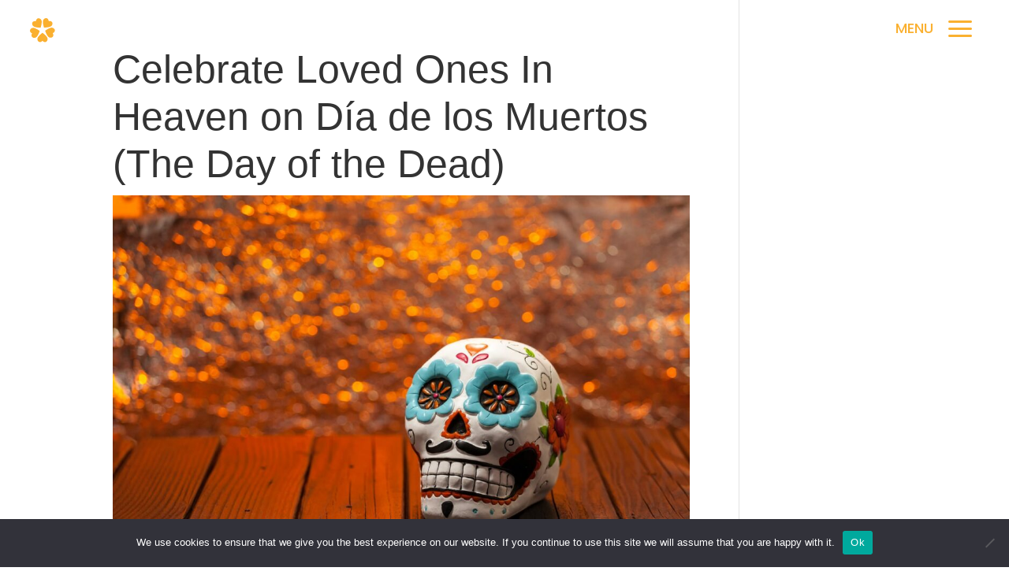

--- FILE ---
content_type: text/html; charset=UTF-8
request_url: https://vanpraagh.com/celebrate-loved-ones-in-heaven-on-dia-de-los-muertos-the-day-of-the-dead/
body_size: 23896
content:
<!DOCTYPE html>
<html lang="en-US" prefix="og: https://ogp.me/ns#">
<head>
	<meta charset="UTF-8" />
<meta http-equiv="X-UA-Compatible" content="IE=edge">
	<link rel="pingback" href="https://vanpraagh.com/xmlrpc.php" />

	<script type="text/javascript">
		document.documentElement.className = 'js';
	</script>
	
	<link rel="preconnect" href="https://fonts.gstatic.com" crossorigin /><style id="et-builder-googlefonts-cached-inline">/* Original: https://fonts.googleapis.com/css?family=Poppins:100,100italic,200,200italic,300,300italic,regular,italic,500,500italic,600,600italic,700,700italic,800,800italic,900,900italic&#038;subset=latin,latin-ext&#038;display=swap *//* User Agent: Mozilla/5.0 (Unknown; Linux x86_64) AppleWebKit/538.1 (KHTML, like Gecko) Safari/538.1 Daum/4.1 */@font-face {font-family: 'Poppins';font-style: italic;font-weight: 100;font-display: swap;src: url(https://fonts.gstatic.com/s/poppins/v24/pxiAyp8kv8JHgFVrJJLmE0tMMPc.ttf) format('truetype');}@font-face {font-family: 'Poppins';font-style: italic;font-weight: 200;font-display: swap;src: url(https://fonts.gstatic.com/s/poppins/v24/pxiDyp8kv8JHgFVrJJLmv1pVGdeL.ttf) format('truetype');}@font-face {font-family: 'Poppins';font-style: italic;font-weight: 300;font-display: swap;src: url(https://fonts.gstatic.com/s/poppins/v24/pxiDyp8kv8JHgFVrJJLm21lVGdeL.ttf) format('truetype');}@font-face {font-family: 'Poppins';font-style: italic;font-weight: 400;font-display: swap;src: url(https://fonts.gstatic.com/s/poppins/v24/pxiGyp8kv8JHgFVrJJLufntF.ttf) format('truetype');}@font-face {font-family: 'Poppins';font-style: italic;font-weight: 500;font-display: swap;src: url(https://fonts.gstatic.com/s/poppins/v24/pxiDyp8kv8JHgFVrJJLmg1hVGdeL.ttf) format('truetype');}@font-face {font-family: 'Poppins';font-style: italic;font-weight: 600;font-display: swap;src: url(https://fonts.gstatic.com/s/poppins/v24/pxiDyp8kv8JHgFVrJJLmr19VGdeL.ttf) format('truetype');}@font-face {font-family: 'Poppins';font-style: italic;font-weight: 700;font-display: swap;src: url(https://fonts.gstatic.com/s/poppins/v24/pxiDyp8kv8JHgFVrJJLmy15VGdeL.ttf) format('truetype');}@font-face {font-family: 'Poppins';font-style: italic;font-weight: 800;font-display: swap;src: url(https://fonts.gstatic.com/s/poppins/v24/pxiDyp8kv8JHgFVrJJLm111VGdeL.ttf) format('truetype');}@font-face {font-family: 'Poppins';font-style: italic;font-weight: 900;font-display: swap;src: url(https://fonts.gstatic.com/s/poppins/v24/pxiDyp8kv8JHgFVrJJLm81xVGdeL.ttf) format('truetype');}@font-face {font-family: 'Poppins';font-style: normal;font-weight: 100;font-display: swap;src: url(https://fonts.gstatic.com/s/poppins/v24/pxiGyp8kv8JHgFVrLPTufntF.ttf) format('truetype');}@font-face {font-family: 'Poppins';font-style: normal;font-weight: 200;font-display: swap;src: url(https://fonts.gstatic.com/s/poppins/v24/pxiByp8kv8JHgFVrLFj_Z1JlEA.ttf) format('truetype');}@font-face {font-family: 'Poppins';font-style: normal;font-weight: 300;font-display: swap;src: url(https://fonts.gstatic.com/s/poppins/v24/pxiByp8kv8JHgFVrLDz8Z1JlEA.ttf) format('truetype');}@font-face {font-family: 'Poppins';font-style: normal;font-weight: 400;font-display: swap;src: url(https://fonts.gstatic.com/s/poppins/v24/pxiEyp8kv8JHgFVrJJnedw.ttf) format('truetype');}@font-face {font-family: 'Poppins';font-style: normal;font-weight: 500;font-display: swap;src: url(https://fonts.gstatic.com/s/poppins/v24/pxiByp8kv8JHgFVrLGT9Z1JlEA.ttf) format('truetype');}@font-face {font-family: 'Poppins';font-style: normal;font-weight: 600;font-display: swap;src: url(https://fonts.gstatic.com/s/poppins/v24/pxiByp8kv8JHgFVrLEj6Z1JlEA.ttf) format('truetype');}@font-face {font-family: 'Poppins';font-style: normal;font-weight: 700;font-display: swap;src: url(https://fonts.gstatic.com/s/poppins/v24/pxiByp8kv8JHgFVrLCz7Z1JlEA.ttf) format('truetype');}@font-face {font-family: 'Poppins';font-style: normal;font-weight: 800;font-display: swap;src: url(https://fonts.gstatic.com/s/poppins/v24/pxiByp8kv8JHgFVrLDD4Z1JlEA.ttf) format('truetype');}@font-face {font-family: 'Poppins';font-style: normal;font-weight: 900;font-display: swap;src: url(https://fonts.gstatic.com/s/poppins/v24/pxiByp8kv8JHgFVrLBT5Z1JlEA.ttf) format('truetype');}/* User Agent: Mozilla/5.0 (Windows NT 6.1; WOW64; rv:27.0) Gecko/20100101 Firefox/27.0 */@font-face {font-family: 'Poppins';font-style: italic;font-weight: 100;font-display: swap;src: url(https://fonts.gstatic.com/l/font?kit=pxiAyp8kv8JHgFVrJJLmE0tMMPQ&skey=14913f5d70e4915e&v=v24) format('woff');}@font-face {font-family: 'Poppins';font-style: italic;font-weight: 200;font-display: swap;src: url(https://fonts.gstatic.com/l/font?kit=pxiDyp8kv8JHgFVrJJLmv1pVGdeI&skey=e6f64e60fb8d9268&v=v24) format('woff');}@font-face {font-family: 'Poppins';font-style: italic;font-weight: 300;font-display: swap;src: url(https://fonts.gstatic.com/l/font?kit=pxiDyp8kv8JHgFVrJJLm21lVGdeI&skey=b60188e8ecc47dee&v=v24) format('woff');}@font-face {font-family: 'Poppins';font-style: italic;font-weight: 400;font-display: swap;src: url(https://fonts.gstatic.com/l/font?kit=pxiGyp8kv8JHgFVrJJLufntG&skey=f21d6e783fa43c88&v=v24) format('woff');}@font-face {font-family: 'Poppins';font-style: italic;font-weight: 500;font-display: swap;src: url(https://fonts.gstatic.com/l/font?kit=pxiDyp8kv8JHgFVrJJLmg1hVGdeI&skey=b0aa19767d34da85&v=v24) format('woff');}@font-face {font-family: 'Poppins';font-style: italic;font-weight: 600;font-display: swap;src: url(https://fonts.gstatic.com/l/font?kit=pxiDyp8kv8JHgFVrJJLmr19VGdeI&skey=7fbc556774b13ef0&v=v24) format('woff');}@font-face {font-family: 'Poppins';font-style: italic;font-weight: 700;font-display: swap;src: url(https://fonts.gstatic.com/l/font?kit=pxiDyp8kv8JHgFVrJJLmy15VGdeI&skey=29c3bd833a54ba8c&v=v24) format('woff');}@font-face {font-family: 'Poppins';font-style: italic;font-weight: 800;font-display: swap;src: url(https://fonts.gstatic.com/l/font?kit=pxiDyp8kv8JHgFVrJJLm111VGdeI&skey=6ea139488603f28c&v=v24) format('woff');}@font-face {font-family: 'Poppins';font-style: italic;font-weight: 900;font-display: swap;src: url(https://fonts.gstatic.com/l/font?kit=pxiDyp8kv8JHgFVrJJLm81xVGdeI&skey=846b48b4eada095a&v=v24) format('woff');}@font-face {font-family: 'Poppins';font-style: normal;font-weight: 100;font-display: swap;src: url(https://fonts.gstatic.com/l/font?kit=pxiGyp8kv8JHgFVrLPTufntG&skey=57be0781cfb72ecd&v=v24) format('woff');}@font-face {font-family: 'Poppins';font-style: normal;font-weight: 200;font-display: swap;src: url(https://fonts.gstatic.com/l/font?kit=pxiByp8kv8JHgFVrLFj_Z1JlEw&skey=1bdc08fe61c3cc9e&v=v24) format('woff');}@font-face {font-family: 'Poppins';font-style: normal;font-weight: 300;font-display: swap;src: url(https://fonts.gstatic.com/l/font?kit=pxiByp8kv8JHgFVrLDz8Z1JlEw&skey=4aabc5055a39e031&v=v24) format('woff');}@font-face {font-family: 'Poppins';font-style: normal;font-weight: 400;font-display: swap;src: url(https://fonts.gstatic.com/l/font?kit=pxiEyp8kv8JHgFVrJJnedA&skey=87759fb096548f6d&v=v24) format('woff');}@font-face {font-family: 'Poppins';font-style: normal;font-weight: 500;font-display: swap;src: url(https://fonts.gstatic.com/l/font?kit=pxiByp8kv8JHgFVrLGT9Z1JlEw&skey=d4526a9b64c21b87&v=v24) format('woff');}@font-face {font-family: 'Poppins';font-style: normal;font-weight: 600;font-display: swap;src: url(https://fonts.gstatic.com/l/font?kit=pxiByp8kv8JHgFVrLEj6Z1JlEw&skey=ce7ef9d62ca89319&v=v24) format('woff');}@font-face {font-family: 'Poppins';font-style: normal;font-weight: 700;font-display: swap;src: url(https://fonts.gstatic.com/l/font?kit=pxiByp8kv8JHgFVrLCz7Z1JlEw&skey=cea76fe63715a67a&v=v24) format('woff');}@font-face {font-family: 'Poppins';font-style: normal;font-weight: 800;font-display: swap;src: url(https://fonts.gstatic.com/l/font?kit=pxiByp8kv8JHgFVrLDD4Z1JlEw&skey=f01e006f58df81ac&v=v24) format('woff');}@font-face {font-family: 'Poppins';font-style: normal;font-weight: 900;font-display: swap;src: url(https://fonts.gstatic.com/l/font?kit=pxiByp8kv8JHgFVrLBT5Z1JlEw&skey=6c361c40a830b323&v=v24) format('woff');}/* User Agent: Mozilla/5.0 (Windows NT 6.3; rv:39.0) Gecko/20100101 Firefox/39.0 */@font-face {font-family: 'Poppins';font-style: italic;font-weight: 100;font-display: swap;src: url(https://fonts.gstatic.com/s/poppins/v24/pxiAyp8kv8JHgFVrJJLmE0tMMPI.woff2) format('woff2');}@font-face {font-family: 'Poppins';font-style: italic;font-weight: 200;font-display: swap;src: url(https://fonts.gstatic.com/s/poppins/v24/pxiDyp8kv8JHgFVrJJLmv1pVGdeO.woff2) format('woff2');}@font-face {font-family: 'Poppins';font-style: italic;font-weight: 300;font-display: swap;src: url(https://fonts.gstatic.com/s/poppins/v24/pxiDyp8kv8JHgFVrJJLm21lVGdeO.woff2) format('woff2');}@font-face {font-family: 'Poppins';font-style: italic;font-weight: 400;font-display: swap;src: url(https://fonts.gstatic.com/s/poppins/v24/pxiGyp8kv8JHgFVrJJLufntA.woff2) format('woff2');}@font-face {font-family: 'Poppins';font-style: italic;font-weight: 500;font-display: swap;src: url(https://fonts.gstatic.com/s/poppins/v24/pxiDyp8kv8JHgFVrJJLmg1hVGdeO.woff2) format('woff2');}@font-face {font-family: 'Poppins';font-style: italic;font-weight: 600;font-display: swap;src: url(https://fonts.gstatic.com/s/poppins/v24/pxiDyp8kv8JHgFVrJJLmr19VGdeO.woff2) format('woff2');}@font-face {font-family: 'Poppins';font-style: italic;font-weight: 700;font-display: swap;src: url(https://fonts.gstatic.com/s/poppins/v24/pxiDyp8kv8JHgFVrJJLmy15VGdeO.woff2) format('woff2');}@font-face {font-family: 'Poppins';font-style: italic;font-weight: 800;font-display: swap;src: url(https://fonts.gstatic.com/s/poppins/v24/pxiDyp8kv8JHgFVrJJLm111VGdeO.woff2) format('woff2');}@font-face {font-family: 'Poppins';font-style: italic;font-weight: 900;font-display: swap;src: url(https://fonts.gstatic.com/s/poppins/v24/pxiDyp8kv8JHgFVrJJLm81xVGdeO.woff2) format('woff2');}@font-face {font-family: 'Poppins';font-style: normal;font-weight: 100;font-display: swap;src: url(https://fonts.gstatic.com/s/poppins/v24/pxiGyp8kv8JHgFVrLPTufntA.woff2) format('woff2');}@font-face {font-family: 'Poppins';font-style: normal;font-weight: 200;font-display: swap;src: url(https://fonts.gstatic.com/s/poppins/v24/pxiByp8kv8JHgFVrLFj_Z1JlFQ.woff2) format('woff2');}@font-face {font-family: 'Poppins';font-style: normal;font-weight: 300;font-display: swap;src: url(https://fonts.gstatic.com/s/poppins/v24/pxiByp8kv8JHgFVrLDz8Z1JlFQ.woff2) format('woff2');}@font-face {font-family: 'Poppins';font-style: normal;font-weight: 400;font-display: swap;src: url(https://fonts.gstatic.com/s/poppins/v24/pxiEyp8kv8JHgFVrJJnecg.woff2) format('woff2');}@font-face {font-family: 'Poppins';font-style: normal;font-weight: 500;font-display: swap;src: url(https://fonts.gstatic.com/s/poppins/v24/pxiByp8kv8JHgFVrLGT9Z1JlFQ.woff2) format('woff2');}@font-face {font-family: 'Poppins';font-style: normal;font-weight: 600;font-display: swap;src: url(https://fonts.gstatic.com/s/poppins/v24/pxiByp8kv8JHgFVrLEj6Z1JlFQ.woff2) format('woff2');}@font-face {font-family: 'Poppins';font-style: normal;font-weight: 700;font-display: swap;src: url(https://fonts.gstatic.com/s/poppins/v24/pxiByp8kv8JHgFVrLCz7Z1JlFQ.woff2) format('woff2');}@font-face {font-family: 'Poppins';font-style: normal;font-weight: 800;font-display: swap;src: url(https://fonts.gstatic.com/s/poppins/v24/pxiByp8kv8JHgFVrLDD4Z1JlFQ.woff2) format('woff2');}@font-face {font-family: 'Poppins';font-style: normal;font-weight: 900;font-display: swap;src: url(https://fonts.gstatic.com/s/poppins/v24/pxiByp8kv8JHgFVrLBT5Z1JlFQ.woff2) format('woff2');}</style>	<style>img:is([sizes="auto" i], [sizes^="auto," i]) { contain-intrinsic-size: 3000px 1500px }</style>
	
<!-- Search Engine Optimization by Rank Math - https://rankmath.com/ -->
<title>Celebrate Loved Ones In Heaven On Día De Los Muertos (The Day Of The Dead) - James Van Praagh</title>
<meta name="description" content="Some people have the idea that being a medium must be depressing. After spending time with me, they wonder, “How can someone who talks to dead people all day"/>
<meta name="robots" content="follow, index, max-snippet:-1, max-video-preview:-1, max-image-preview:large"/>
<link rel="canonical" href="https://vanpraagh.com/celebrate-loved-ones-in-heaven-on-dia-de-los-muertos-the-day-of-the-dead/" />
<meta property="og:locale" content="en_US" />
<meta property="og:type" content="article" />
<meta property="og:title" content="Celebrate Loved Ones In Heaven On Día De Los Muertos (The Day Of The Dead) - James Van Praagh" />
<meta property="og:description" content="Some people have the idea that being a medium must be depressing. After spending time with me, they wonder, “How can someone who talks to dead people all day" />
<meta property="og:url" content="https://vanpraagh.com/celebrate-loved-ones-in-heaven-on-dia-de-los-muertos-the-day-of-the-dead/" />
<meta property="og:site_name" content="James Van Praagh" />
<meta property="article:section" content="Add these blogs|JVP&#039;s Blog" />
<meta property="og:updated_time" content="2022-03-22T13:30:30-07:00" />
<meta property="og:image" content="https://vanpraagh.com/wp-content/uploads/2022/02/shutterstock_498628432.jpg" />
<meta property="og:image:secure_url" content="https://vanpraagh.com/wp-content/uploads/2022/02/shutterstock_498628432.jpg" />
<meta property="og:image:width" content="1386" />
<meta property="og:image:height" content="924" />
<meta property="og:image:alt" content="Celebrate Loved Ones In Heaven on Día de los Muertos (The Day of the Dead)" />
<meta property="og:image:type" content="image/jpeg" />
<meta property="article:published_time" content="2021-11-01T17:14:09-07:00" />
<meta property="article:modified_time" content="2022-03-22T13:30:30-07:00" />
<meta name="twitter:card" content="summary_large_image" />
<meta name="twitter:title" content="Celebrate Loved Ones In Heaven On Día De Los Muertos (The Day Of The Dead) - James Van Praagh" />
<meta name="twitter:description" content="Some people have the idea that being a medium must be depressing. After spending time with me, they wonder, “How can someone who talks to dead people all day" />
<meta name="twitter:image" content="https://vanpraagh.com/wp-content/uploads/2022/02/shutterstock_498628432.jpg" />
<meta name="twitter:label1" content="Written by" />
<meta name="twitter:data1" content="James Van Praagh" />
<meta name="twitter:label2" content="Time to read" />
<meta name="twitter:data2" content="2 minutes" />
<script type="application/ld+json" class="rank-math-schema">{"@context":"https://schema.org","@graph":[{"@type":"Organization","@id":"https://vanpraagh.com/#organization","name":"Spiritual Horizons"},{"@type":"WebSite","@id":"https://vanpraagh.com/#website","url":"https://vanpraagh.com","name":"Spiritual Horizons","publisher":{"@id":"https://vanpraagh.com/#organization"},"inLanguage":"en-US"},{"@type":"ImageObject","@id":"https://vanpraagh.com/wp-content/uploads/2022/02/shutterstock_498628432.jpg","url":"https://vanpraagh.com/wp-content/uploads/2022/02/shutterstock_498628432.jpg","width":"1386","height":"924","inLanguage":"en-US"},{"@type":"WebPage","@id":"https://vanpraagh.com/celebrate-loved-ones-in-heaven-on-dia-de-los-muertos-the-day-of-the-dead/#webpage","url":"https://vanpraagh.com/celebrate-loved-ones-in-heaven-on-dia-de-los-muertos-the-day-of-the-dead/","name":"Celebrate Loved Ones In Heaven On D\u00eda De Los Muertos (The Day Of The Dead) - James Van Praagh","datePublished":"2021-11-01T17:14:09-07:00","dateModified":"2022-03-22T13:30:30-07:00","isPartOf":{"@id":"https://vanpraagh.com/#website"},"primaryImageOfPage":{"@id":"https://vanpraagh.com/wp-content/uploads/2022/02/shutterstock_498628432.jpg"},"inLanguage":"en-US"},{"@type":"Person","@id":"https://vanpraagh.com/author/james/","name":"James Van Praagh","url":"https://vanpraagh.com/author/james/","image":{"@type":"ImageObject","@id":"https://secure.gravatar.com/avatar/45121cffd9e3204765e8d63a5e95e9e1648a7b098e06414a0a744329c532c49c?s=96&amp;d=mm&amp;r=g","url":"https://secure.gravatar.com/avatar/45121cffd9e3204765e8d63a5e95e9e1648a7b098e06414a0a744329c532c49c?s=96&amp;d=mm&amp;r=g","caption":"James Van Praagh","inLanguage":"en-US"},"worksFor":{"@id":"https://vanpraagh.com/#organization"}},{"@type":"BlogPosting","headline":"Celebrate Loved Ones In Heaven On D\u00eda De Los Muertos (The Day Of The Dead) - James Van Praagh","datePublished":"2021-11-01T17:14:09-07:00","dateModified":"2022-03-22T13:30:30-07:00","articleSection":"Add these blogs|JVP's Blog","author":{"@id":"https://vanpraagh.com/author/james/","name":"James Van Praagh"},"publisher":{"@id":"https://vanpraagh.com/#organization"},"description":"Some people have the idea that being a medium must be depressing. After spending time with me, they wonder, \u201cHow can someone who talks to dead people all day","name":"Celebrate Loved Ones In Heaven On D\u00eda De Los Muertos (The Day Of The Dead) - James Van Praagh","@id":"https://vanpraagh.com/celebrate-loved-ones-in-heaven-on-dia-de-los-muertos-the-day-of-the-dead/#richSnippet","isPartOf":{"@id":"https://vanpraagh.com/celebrate-loved-ones-in-heaven-on-dia-de-los-muertos-the-day-of-the-dead/#webpage"},"image":{"@id":"https://vanpraagh.com/wp-content/uploads/2022/02/shutterstock_498628432.jpg"},"inLanguage":"en-US","mainEntityOfPage":{"@id":"https://vanpraagh.com/celebrate-loved-ones-in-heaven-on-dia-de-los-muertos-the-day-of-the-dead/#webpage"}}]}</script>
<!-- /Rank Math WordPress SEO plugin -->

<link rel='dns-prefetch' href='//www.googletagmanager.com' />
<link rel='dns-prefetch' href='//use.typekit.net' />
<link rel="alternate" type="application/rss+xml" title="James Van Praagh &raquo; Feed" href="https://vanpraagh.com/feed/" />
<link rel="alternate" type="application/rss+xml" title="James Van Praagh &raquo; Comments Feed" href="https://vanpraagh.com/comments/feed/" />
<meta content="JVP Main v.1.0" name="generator"/><!-- WP Fusion --><style type="text/css">.woocommerce .product .variations option:disabled { display: none; } </style><link rel='stylesheet' id='wc-authorize-net-cim-credit-card-checkout-block-css' href='https://vanpraagh.com/wp-content/plugins/woocommerce-gateway-authorize-net-cim/assets/css/blocks/wc-authorize-net-cim-checkout-block.css?ver=3.10.7' type='text/css' media='all' />
<link rel='stylesheet' id='wc-authorize-net-cim-echeck-checkout-block-css' href='https://vanpraagh.com/wp-content/plugins/woocommerce-gateway-authorize-net-cim/assets/css/blocks/wc-authorize-net-cim-checkout-block.css?ver=3.10.7' type='text/css' media='all' />

<link rel='stylesheet' id='wp-block-library-css' href='https://vanpraagh.com/wp-includes/css/dist/block-library/style.min.css?ver=6.8.3' type='text/css' media='all' />
<style id='wp-block-library-theme-inline-css' type='text/css'>
.wp-block-audio :where(figcaption){color:#555;font-size:13px;text-align:center}.is-dark-theme .wp-block-audio :where(figcaption){color:#ffffffa6}.wp-block-audio{margin:0 0 1em}.wp-block-code{border:1px solid #ccc;border-radius:4px;font-family:Menlo,Consolas,monaco,monospace;padding:.8em 1em}.wp-block-embed :where(figcaption){color:#555;font-size:13px;text-align:center}.is-dark-theme .wp-block-embed :where(figcaption){color:#ffffffa6}.wp-block-embed{margin:0 0 1em}.blocks-gallery-caption{color:#555;font-size:13px;text-align:center}.is-dark-theme .blocks-gallery-caption{color:#ffffffa6}:root :where(.wp-block-image figcaption){color:#555;font-size:13px;text-align:center}.is-dark-theme :root :where(.wp-block-image figcaption){color:#ffffffa6}.wp-block-image{margin:0 0 1em}.wp-block-pullquote{border-bottom:4px solid;border-top:4px solid;color:currentColor;margin-bottom:1.75em}.wp-block-pullquote cite,.wp-block-pullquote footer,.wp-block-pullquote__citation{color:currentColor;font-size:.8125em;font-style:normal;text-transform:uppercase}.wp-block-quote{border-left:.25em solid;margin:0 0 1.75em;padding-left:1em}.wp-block-quote cite,.wp-block-quote footer{color:currentColor;font-size:.8125em;font-style:normal;position:relative}.wp-block-quote:where(.has-text-align-right){border-left:none;border-right:.25em solid;padding-left:0;padding-right:1em}.wp-block-quote:where(.has-text-align-center){border:none;padding-left:0}.wp-block-quote.is-large,.wp-block-quote.is-style-large,.wp-block-quote:where(.is-style-plain){border:none}.wp-block-search .wp-block-search__label{font-weight:700}.wp-block-search__button{border:1px solid #ccc;padding:.375em .625em}:where(.wp-block-group.has-background){padding:1.25em 2.375em}.wp-block-separator.has-css-opacity{opacity:.4}.wp-block-separator{border:none;border-bottom:2px solid;margin-left:auto;margin-right:auto}.wp-block-separator.has-alpha-channel-opacity{opacity:1}.wp-block-separator:not(.is-style-wide):not(.is-style-dots){width:100px}.wp-block-separator.has-background:not(.is-style-dots){border-bottom:none;height:1px}.wp-block-separator.has-background:not(.is-style-wide):not(.is-style-dots){height:2px}.wp-block-table{margin:0 0 1em}.wp-block-table td,.wp-block-table th{word-break:normal}.wp-block-table :where(figcaption){color:#555;font-size:13px;text-align:center}.is-dark-theme .wp-block-table :where(figcaption){color:#ffffffa6}.wp-block-video :where(figcaption){color:#555;font-size:13px;text-align:center}.is-dark-theme .wp-block-video :where(figcaption){color:#ffffffa6}.wp-block-video{margin:0 0 1em}:root :where(.wp-block-template-part.has-background){margin-bottom:0;margin-top:0;padding:1.25em 2.375em}
</style>
<style id='global-styles-inline-css' type='text/css'>
:root{--wp--preset--aspect-ratio--square: 1;--wp--preset--aspect-ratio--4-3: 4/3;--wp--preset--aspect-ratio--3-4: 3/4;--wp--preset--aspect-ratio--3-2: 3/2;--wp--preset--aspect-ratio--2-3: 2/3;--wp--preset--aspect-ratio--16-9: 16/9;--wp--preset--aspect-ratio--9-16: 9/16;--wp--preset--color--black: #000000;--wp--preset--color--cyan-bluish-gray: #abb8c3;--wp--preset--color--white: #ffffff;--wp--preset--color--pale-pink: #f78da7;--wp--preset--color--vivid-red: #cf2e2e;--wp--preset--color--luminous-vivid-orange: #ff6900;--wp--preset--color--luminous-vivid-amber: #fcb900;--wp--preset--color--light-green-cyan: #7bdcb5;--wp--preset--color--vivid-green-cyan: #00d084;--wp--preset--color--pale-cyan-blue: #8ed1fc;--wp--preset--color--vivid-cyan-blue: #0693e3;--wp--preset--color--vivid-purple: #9b51e0;--wp--preset--gradient--vivid-cyan-blue-to-vivid-purple: linear-gradient(135deg,rgba(6,147,227,1) 0%,rgb(155,81,224) 100%);--wp--preset--gradient--light-green-cyan-to-vivid-green-cyan: linear-gradient(135deg,rgb(122,220,180) 0%,rgb(0,208,130) 100%);--wp--preset--gradient--luminous-vivid-amber-to-luminous-vivid-orange: linear-gradient(135deg,rgba(252,185,0,1) 0%,rgba(255,105,0,1) 100%);--wp--preset--gradient--luminous-vivid-orange-to-vivid-red: linear-gradient(135deg,rgba(255,105,0,1) 0%,rgb(207,46,46) 100%);--wp--preset--gradient--very-light-gray-to-cyan-bluish-gray: linear-gradient(135deg,rgb(238,238,238) 0%,rgb(169,184,195) 100%);--wp--preset--gradient--cool-to-warm-spectrum: linear-gradient(135deg,rgb(74,234,220) 0%,rgb(151,120,209) 20%,rgb(207,42,186) 40%,rgb(238,44,130) 60%,rgb(251,105,98) 80%,rgb(254,248,76) 100%);--wp--preset--gradient--blush-light-purple: linear-gradient(135deg,rgb(255,206,236) 0%,rgb(152,150,240) 100%);--wp--preset--gradient--blush-bordeaux: linear-gradient(135deg,rgb(254,205,165) 0%,rgb(254,45,45) 50%,rgb(107,0,62) 100%);--wp--preset--gradient--luminous-dusk: linear-gradient(135deg,rgb(255,203,112) 0%,rgb(199,81,192) 50%,rgb(65,88,208) 100%);--wp--preset--gradient--pale-ocean: linear-gradient(135deg,rgb(255,245,203) 0%,rgb(182,227,212) 50%,rgb(51,167,181) 100%);--wp--preset--gradient--electric-grass: linear-gradient(135deg,rgb(202,248,128) 0%,rgb(113,206,126) 100%);--wp--preset--gradient--midnight: linear-gradient(135deg,rgb(2,3,129) 0%,rgb(40,116,252) 100%);--wp--preset--font-size--small: 13px;--wp--preset--font-size--medium: 20px;--wp--preset--font-size--large: 36px;--wp--preset--font-size--x-large: 42px;--wp--preset--spacing--20: 0.44rem;--wp--preset--spacing--30: 0.67rem;--wp--preset--spacing--40: 1rem;--wp--preset--spacing--50: 1.5rem;--wp--preset--spacing--60: 2.25rem;--wp--preset--spacing--70: 3.38rem;--wp--preset--spacing--80: 5.06rem;--wp--preset--shadow--natural: 6px 6px 9px rgba(0, 0, 0, 0.2);--wp--preset--shadow--deep: 12px 12px 50px rgba(0, 0, 0, 0.4);--wp--preset--shadow--sharp: 6px 6px 0px rgba(0, 0, 0, 0.2);--wp--preset--shadow--outlined: 6px 6px 0px -3px rgba(255, 255, 255, 1), 6px 6px rgba(0, 0, 0, 1);--wp--preset--shadow--crisp: 6px 6px 0px rgba(0, 0, 0, 1);}:root { --wp--style--global--content-size: 823px;--wp--style--global--wide-size: 1080px; }:where(body) { margin: 0; }.wp-site-blocks > .alignleft { float: left; margin-right: 2em; }.wp-site-blocks > .alignright { float: right; margin-left: 2em; }.wp-site-blocks > .aligncenter { justify-content: center; margin-left: auto; margin-right: auto; }:where(.is-layout-flex){gap: 0.5em;}:where(.is-layout-grid){gap: 0.5em;}.is-layout-flow > .alignleft{float: left;margin-inline-start: 0;margin-inline-end: 2em;}.is-layout-flow > .alignright{float: right;margin-inline-start: 2em;margin-inline-end: 0;}.is-layout-flow > .aligncenter{margin-left: auto !important;margin-right: auto !important;}.is-layout-constrained > .alignleft{float: left;margin-inline-start: 0;margin-inline-end: 2em;}.is-layout-constrained > .alignright{float: right;margin-inline-start: 2em;margin-inline-end: 0;}.is-layout-constrained > .aligncenter{margin-left: auto !important;margin-right: auto !important;}.is-layout-constrained > :where(:not(.alignleft):not(.alignright):not(.alignfull)){max-width: var(--wp--style--global--content-size);margin-left: auto !important;margin-right: auto !important;}.is-layout-constrained > .alignwide{max-width: var(--wp--style--global--wide-size);}body .is-layout-flex{display: flex;}.is-layout-flex{flex-wrap: wrap;align-items: center;}.is-layout-flex > :is(*, div){margin: 0;}body .is-layout-grid{display: grid;}.is-layout-grid > :is(*, div){margin: 0;}body{padding-top: 0px;padding-right: 0px;padding-bottom: 0px;padding-left: 0px;}a:where(:not(.wp-element-button)){text-decoration: underline;}:root :where(.wp-element-button, .wp-block-button__link){background-color: #32373c;border-width: 0;color: #fff;font-family: inherit;font-size: inherit;line-height: inherit;padding: calc(0.667em + 2px) calc(1.333em + 2px);text-decoration: none;}.has-black-color{color: var(--wp--preset--color--black) !important;}.has-cyan-bluish-gray-color{color: var(--wp--preset--color--cyan-bluish-gray) !important;}.has-white-color{color: var(--wp--preset--color--white) !important;}.has-pale-pink-color{color: var(--wp--preset--color--pale-pink) !important;}.has-vivid-red-color{color: var(--wp--preset--color--vivid-red) !important;}.has-luminous-vivid-orange-color{color: var(--wp--preset--color--luminous-vivid-orange) !important;}.has-luminous-vivid-amber-color{color: var(--wp--preset--color--luminous-vivid-amber) !important;}.has-light-green-cyan-color{color: var(--wp--preset--color--light-green-cyan) !important;}.has-vivid-green-cyan-color{color: var(--wp--preset--color--vivid-green-cyan) !important;}.has-pale-cyan-blue-color{color: var(--wp--preset--color--pale-cyan-blue) !important;}.has-vivid-cyan-blue-color{color: var(--wp--preset--color--vivid-cyan-blue) !important;}.has-vivid-purple-color{color: var(--wp--preset--color--vivid-purple) !important;}.has-black-background-color{background-color: var(--wp--preset--color--black) !important;}.has-cyan-bluish-gray-background-color{background-color: var(--wp--preset--color--cyan-bluish-gray) !important;}.has-white-background-color{background-color: var(--wp--preset--color--white) !important;}.has-pale-pink-background-color{background-color: var(--wp--preset--color--pale-pink) !important;}.has-vivid-red-background-color{background-color: var(--wp--preset--color--vivid-red) !important;}.has-luminous-vivid-orange-background-color{background-color: var(--wp--preset--color--luminous-vivid-orange) !important;}.has-luminous-vivid-amber-background-color{background-color: var(--wp--preset--color--luminous-vivid-amber) !important;}.has-light-green-cyan-background-color{background-color: var(--wp--preset--color--light-green-cyan) !important;}.has-vivid-green-cyan-background-color{background-color: var(--wp--preset--color--vivid-green-cyan) !important;}.has-pale-cyan-blue-background-color{background-color: var(--wp--preset--color--pale-cyan-blue) !important;}.has-vivid-cyan-blue-background-color{background-color: var(--wp--preset--color--vivid-cyan-blue) !important;}.has-vivid-purple-background-color{background-color: var(--wp--preset--color--vivid-purple) !important;}.has-black-border-color{border-color: var(--wp--preset--color--black) !important;}.has-cyan-bluish-gray-border-color{border-color: var(--wp--preset--color--cyan-bluish-gray) !important;}.has-white-border-color{border-color: var(--wp--preset--color--white) !important;}.has-pale-pink-border-color{border-color: var(--wp--preset--color--pale-pink) !important;}.has-vivid-red-border-color{border-color: var(--wp--preset--color--vivid-red) !important;}.has-luminous-vivid-orange-border-color{border-color: var(--wp--preset--color--luminous-vivid-orange) !important;}.has-luminous-vivid-amber-border-color{border-color: var(--wp--preset--color--luminous-vivid-amber) !important;}.has-light-green-cyan-border-color{border-color: var(--wp--preset--color--light-green-cyan) !important;}.has-vivid-green-cyan-border-color{border-color: var(--wp--preset--color--vivid-green-cyan) !important;}.has-pale-cyan-blue-border-color{border-color: var(--wp--preset--color--pale-cyan-blue) !important;}.has-vivid-cyan-blue-border-color{border-color: var(--wp--preset--color--vivid-cyan-blue) !important;}.has-vivid-purple-border-color{border-color: var(--wp--preset--color--vivid-purple) !important;}.has-vivid-cyan-blue-to-vivid-purple-gradient-background{background: var(--wp--preset--gradient--vivid-cyan-blue-to-vivid-purple) !important;}.has-light-green-cyan-to-vivid-green-cyan-gradient-background{background: var(--wp--preset--gradient--light-green-cyan-to-vivid-green-cyan) !important;}.has-luminous-vivid-amber-to-luminous-vivid-orange-gradient-background{background: var(--wp--preset--gradient--luminous-vivid-amber-to-luminous-vivid-orange) !important;}.has-luminous-vivid-orange-to-vivid-red-gradient-background{background: var(--wp--preset--gradient--luminous-vivid-orange-to-vivid-red) !important;}.has-very-light-gray-to-cyan-bluish-gray-gradient-background{background: var(--wp--preset--gradient--very-light-gray-to-cyan-bluish-gray) !important;}.has-cool-to-warm-spectrum-gradient-background{background: var(--wp--preset--gradient--cool-to-warm-spectrum) !important;}.has-blush-light-purple-gradient-background{background: var(--wp--preset--gradient--blush-light-purple) !important;}.has-blush-bordeaux-gradient-background{background: var(--wp--preset--gradient--blush-bordeaux) !important;}.has-luminous-dusk-gradient-background{background: var(--wp--preset--gradient--luminous-dusk) !important;}.has-pale-ocean-gradient-background{background: var(--wp--preset--gradient--pale-ocean) !important;}.has-electric-grass-gradient-background{background: var(--wp--preset--gradient--electric-grass) !important;}.has-midnight-gradient-background{background: var(--wp--preset--gradient--midnight) !important;}.has-small-font-size{font-size: var(--wp--preset--font-size--small) !important;}.has-medium-font-size{font-size: var(--wp--preset--font-size--medium) !important;}.has-large-font-size{font-size: var(--wp--preset--font-size--large) !important;}.has-x-large-font-size{font-size: var(--wp--preset--font-size--x-large) !important;}
:where(.wp-block-post-template.is-layout-flex){gap: 1.25em;}:where(.wp-block-post-template.is-layout-grid){gap: 1.25em;}
:where(.wp-block-columns.is-layout-flex){gap: 2em;}:where(.wp-block-columns.is-layout-grid){gap: 2em;}
:root :where(.wp-block-pullquote){font-size: 1.5em;line-height: 1.6;}
</style>
<link rel='stylesheet' id='cookie-notice-front-css' href='https://vanpraagh.com/wp-content/plugins/cookie-notice/css/front.min.css?ver=2.5.8' type='text/css' media='all' />
<link rel='stylesheet' id='esg-plugin-settings-css' href='https://vanpraagh.com/wp-content/plugins/essential-grid/public/assets/css/settings.css?ver=3.1.1' type='text/css' media='all' />
<link rel='stylesheet' id='tp-fontello-css' href='https://vanpraagh.com/wp-content/plugins/essential-grid/public/assets/font/fontello/css/fontello.css?ver=3.1.1' type='text/css' media='all' />
<link rel='stylesheet' id='we-bootstrap-min-css' href='https://vanpraagh.com/wp-content/plugins/woo-events/js/bootstrap/bootstrap.min.css?ver=3.5' type='text/css' media='all' />
<link rel='stylesheet' id='fullcalendar-css' href='https://vanpraagh.com/wp-content/plugins/woo-events/js/fullcalendar/fullcalendar.min.css?ver=6.8.3' type='text/css' media='all' />
<link rel='stylesheet' id='qtip-css-css' href='https://vanpraagh.com/wp-content/plugins/woo-events/js/fullcalendar/lib/qtip/jquery.qtip.min.css?ver=6.8.3' type='text/css' media='all' />
<link rel='stylesheet' id='woocommerce-layout-css' href='https://vanpraagh.com/wp-content/plugins/woocommerce/assets/css/woocommerce-layout.css?ver=10.3.5' type='text/css' media='all' />
<link rel='stylesheet' id='woocommerce-smallscreen-css' href='https://vanpraagh.com/wp-content/plugins/woocommerce/assets/css/woocommerce-smallscreen.css?ver=10.3.5' type='text/css' media='only screen and (max-width: 768px)' />
<link rel='stylesheet' id='woocommerce-general-css' href='https://vanpraagh.com/wp-content/plugins/woocommerce/assets/css/woocommerce.css?ver=10.3.5' type='text/css' media='all' />
<style id='woocommerce-inline-inline-css' type='text/css'>
.woocommerce form .form-row .required { visibility: visible; }
</style>
<link rel='stylesheet' id='gateway-css' href='https://vanpraagh.com/wp-content/plugins/woocommerce-paypal-payments/modules/ppcp-button/assets/css/gateway.css?ver=3.0.2' type='text/css' media='all' />
<link rel='stylesheet' id='sv-wc-payment-gateway-payment-form-v5_12_6-css' href='https://vanpraagh.com/wp-content/plugins/woocommerce-gateway-authorize-net-cim/vendor/skyverge/wc-plugin-framework/woocommerce/payment-gateway/assets/css/frontend/sv-wc-payment-gateway-payment-form.min.css?ver=5.12.6' type='text/css' media='all' />
<link rel='stylesheet' id='brands-styles-css' href='https://vanpraagh.com/wp-content/plugins/woocommerce/assets/css/brands.css?ver=10.3.5' type='text/css' media='all' />
<link rel='stylesheet' id='adobe-css' href='https://use.typekit.net/llc8ycv.css?ver=6.8.3' type='text/css' media='all' />
<link rel='stylesheet' id='exwe-style-css-css' href='https://vanpraagh.com/wp-content/plugins/woo-events/css/style.css?ver=3.5' type='text/css' media='all' />
<link rel='stylesheet' id='we-general-css' href='https://vanpraagh.com/wp-content/plugins/woo-events/css/general.css?ver=3.5' type='text/css' media='all' />
<link rel='stylesheet' id='divi-style-parent-css' href='https://vanpraagh.com/wp-content/themes/Divi/style-static.min.css?ver=4.20.4' type='text/css' media='all' />
<link rel='stylesheet' id='divi-style-css' href='https://vanpraagh.com/wp-content/themes/jvp-main/style.css?ver=4.20.4' type='text/css' media='all' />
<script type="text/javascript" id="woocommerce-google-analytics-integration-gtag-js-after">
/* <![CDATA[ */
/* Google Analytics for WooCommerce (gtag.js) */
					window.dataLayer = window.dataLayer || [];
					function gtag(){dataLayer.push(arguments);}
					// Set up default consent state.
					for ( const mode of [{"analytics_storage":"denied","ad_storage":"denied","ad_user_data":"denied","ad_personalization":"denied","region":["AT","BE","BG","HR","CY","CZ","DK","EE","FI","FR","DE","GR","HU","IS","IE","IT","LV","LI","LT","LU","MT","NL","NO","PL","PT","RO","SK","SI","ES","SE","GB","CH"]}] || [] ) {
						gtag( "consent", "default", { "wait_for_update": 500, ...mode } );
					}
					gtag("js", new Date());
					gtag("set", "developer_id.dOGY3NW", true);
					gtag("config", "G-L8DB52Y4MF", {"track_404":true,"allow_google_signals":true,"logged_in":false,"linker":{"domains":[],"allow_incoming":false},"custom_map":{"dimension1":"logged_in"}});
/* ]]> */
</script>
<script type="text/javascript" id="cookie-notice-front-js-before">
/* <![CDATA[ */
var cnArgs = {"ajaxUrl":"https:\/\/vanpraagh.com\/wp-admin\/admin-ajax.php","nonce":"d7e7a6fb43","hideEffect":"fade","position":"bottom","onScroll":false,"onScrollOffset":100,"onClick":false,"cookieName":"cookie_notice_accepted","cookieTime":2592000,"cookieTimeRejected":2592000,"globalCookie":false,"redirection":false,"cache":true,"revokeCookies":false,"revokeCookiesOpt":"automatic"};
/* ]]> */
</script>
<script type="text/javascript" src="https://vanpraagh.com/wp-content/plugins/cookie-notice/js/front.min.js?ver=2.5.8" id="cookie-notice-front-js"></script>
<script type="text/javascript" src="https://vanpraagh.com/wp-includes/js/jquery/jquery.min.js?ver=3.7.1" id="jquery-core-js"></script>
<script type="text/javascript" src="https://vanpraagh.com/wp-includes/js/jquery/jquery-migrate.min.js?ver=3.4.1" id="jquery-migrate-js"></script>
<script type="text/javascript" src="https://vanpraagh.com/wp-content/plugins/woocommerce/assets/js/jquery-blockui/jquery.blockUI.min.js?ver=2.7.0-wc.10.3.5" id="wc-jquery-blockui-js" defer="defer" data-wp-strategy="defer"></script>
<script type="text/javascript" src="https://vanpraagh.com/wp-content/plugins/woocommerce/assets/js/js-cookie/js.cookie.min.js?ver=2.1.4-wc.10.3.5" id="wc-js-cookie-js" defer="defer" data-wp-strategy="defer"></script>
<script type="text/javascript" id="woocommerce-js-extra">
/* <![CDATA[ */
var woocommerce_params = {"ajax_url":"\/wp-admin\/admin-ajax.php","wc_ajax_url":"\/?wc-ajax=%%endpoint%%","i18n_password_show":"Show password","i18n_password_hide":"Hide password"};
/* ]]> */
</script>
<script type="text/javascript" src="https://vanpraagh.com/wp-content/plugins/woocommerce/assets/js/frontend/woocommerce.min.js?ver=10.3.5" id="woocommerce-js" defer="defer" data-wp-strategy="defer"></script>
<script type="text/javascript" src="https://vanpraagh.com/wp-content/themes/jvp-main/js/wm.js?ver=6.8.3" id="wonder-js"></script>
<link rel="https://api.w.org/" href="https://vanpraagh.com/wp-json/" /><link rel="alternate" title="JSON" type="application/json" href="https://vanpraagh.com/wp-json/wp/v2/posts/67774" /><link rel="EditURI" type="application/rsd+xml" title="RSD" href="https://vanpraagh.com/xmlrpc.php?rsd" />
<meta name="generator" content="WordPress 6.8.3" />
<link rel='shortlink' href='https://vanpraagh.com/?p=67774' />
<link rel="alternate" title="oEmbed (JSON)" type="application/json+oembed" href="https://vanpraagh.com/wp-json/oembed/1.0/embed?url=https%3A%2F%2Fvanpraagh.com%2Fcelebrate-loved-ones-in-heaven-on-dia-de-los-muertos-the-day-of-the-dead%2F" />
<link rel="alternate" title="oEmbed (XML)" type="text/xml+oembed" href="https://vanpraagh.com/wp-json/oembed/1.0/embed?url=https%3A%2F%2Fvanpraagh.com%2Fcelebrate-loved-ones-in-heaven-on-dia-de-los-muertos-the-day-of-the-dead%2F&#038;format=xml" />
<meta name="viewport" content="width=device-width, initial-scale=1.0, maximum-scale=1.0, user-scalable=0" />	<noscript><style>.woocommerce-product-gallery{ opacity: 1 !important; }</style></noscript>
	<!-- Google Tag Manager -->
<script>(function(w,d,s,l,i){w[l]=w[l]||[];w[l].push({'gtm.start':
new Date().getTime(),event:'gtm.js'});var f=d.getElementsByTagName(s)[0],
j=d.createElement(s),dl=l!='dataLayer'?'&l='+l:'';j.async=true;j.src=
'https://www.googletagmanager.com/gtm.js?id='+i+dl;f.parentNode.insertBefore(j,f);
})(window,document,'script','dataLayer','GTM-THFSGWHH');</script>
<!-- End Google Tag Manager --><link rel="icon" href="https://vanpraagh.com/wp-content/uploads/2022/02/cropped-Favicon-32x32.png" sizes="32x32" />
<link rel="icon" href="https://vanpraagh.com/wp-content/uploads/2022/02/cropped-Favicon-192x192.png" sizes="192x192" />
<link rel="apple-touch-icon" href="https://vanpraagh.com/wp-content/uploads/2022/02/cropped-Favicon-180x180.png" />
<meta name="msapplication-TileImage" content="https://vanpraagh.com/wp-content/uploads/2022/02/cropped-Favicon-270x270.png" />
<style type="text/css">		.we-latest-events-widget .thumb.item-thumbnail .item-evprice,
		.widget.we-latest-events-widget .thumb.item-thumbnail .item-evprice,
		.woocommerce table.my_account_orders th, .woocommerce table.shop_table th, .we-table-lisst .we-table th,
		.we-table-lisst.table-style-2 .we-table .we-first-row,
		.we-calendar #calendar a.fc-event,
		.wpcf7 .we-submit input[type="submit"], .we-infotable .bt-buy.btn,
		.woocommerce ul.products li.product a.button,
		.shop-we-stdate,
		.btn.we-button, .woocommerce div.product form.cart button.button, .woocommerce div.product form.cart div.quantity.buttons_added [type="button"], .woocommerce #exmain-content .we-main.layout-2 .event-details .btn, .we-icl-import .btn,
		.ex-loadmore .loadmore-grid,
		.we-countdonw.list-countdown .cd-number,
		.we-grid-shortcode figure.ex-modern-blog .date,
		.we-grid-shortcode.we-grid-column-1 figure.ex-modern-blog .ex-social-share ul li a,
		.we-grid-shortcode figure.ex-modern-blog .ex-social-share,
		.woocommerce-cart .wc-proceed-to-checkout a.checkout-button, .woocommerce #payment #place_order, .woocommerce-page #payment #place_order, .woocommerce #respond input#submit, .woocommerce a.button, .woocommerce button.button, .woocommerce input.button,
		.we-latest-events-widget .item .we-big-date > div,
		.widget.we-latest-events-widget .item .we-big-date > div,
		.we-timeline-shortcode ul li .timeline-content .tl-tdate,
		.we-timeline-shortcode ul li:after,
		.we-timeline-shortcode ul li .tl-point,
		.we-timeline-shortcode ul li .timeline-content,
		.we-calendar .wpex-spinner > div,
		.we-calendar .widget-style .fc-row:first-child table th,
		.modern-style .hasevent span.event-el,
		.wt-eventday .day-event-details > div.day-ev-image .item-evprice,
		.we-calendar .fc-toolbar button.fc-state-active, .we-calendar .fc-toolbar button:hover,
		.woocommerce #exmain-content .we-navigation div a{ background:#FAB030}
		.woocommerce #exmain-content h4.wemap-title a, .we-infotable .wemap-details h4.wemap-title a,
		.woocommerce #exmain-content .woo-event-info a,
		.qtip h4,
		.we-venues-sc.venue-style-2 .vn-info span.vn-title,
		.we-venues-sc.venue-style-3 .vn-info span.vn-title,
		.we-tooltip .we-tooltip-content p.tt-price ins, .we-tooltip .we-tooltip-content p.tt-price :not(i),
		.we-table-lisst .we-table td.tb-price, .we-table-lisst .we-table td span.amount{ color:#FAB030}
        .woocommerce div.product .woocommerce-tabs ul.tabs li.active,
		.woocommerce-page .woocommerce .myaccount_address, .woocommerce-page .woocommerce .address address, .woocommerce-page .woocommerce .myaccount_user,
		.we-calendar #calendar a.fc-event,
		.woocommerce form.checkout_coupon, .woocommerce form.login, .woocommerce form.register, .woocommerce table.shop_table, .woocommerce table.my_account_orders, .we-table-lisst .we-table{ border-color:#FAB030}
		.we-timeline-shortcode ul li .timeline-content:before{ border-right-color:#FAB030}
		@media screen and (min-width: 768px) {
			.we-timeline-shortcode ul li:nth-child(odd) .timeline-content:before{ border-left-color:#FAB030}
		}
		@media screen and (max-width: 600px) {
			.woocommerce table.shop_table th.product-remove, .woocommerce table.shop_table td.product-remove,
			.woocommerce table.shop_table_responsive tr:nth-child(2n) td.product-remove,
			.woocommerce-page table.shop_table tr.cart-subtotal:nth-child(2n-1){background: #FAB030}
		}
		.we-table-lisst.table-style-2 .we-table .tb-meta-cat,
		.we-table-lisst.table-style-2.table-style-3 .we-table td.tb-viewdetails .btn.we-button,
		.we-table-lisst.table-style-2.table-style-3 .we-table .we-first-row{border-left-color:#FAB030}
			.woocommerce-page form .form-row .input-text::-webkit-input-placeholder,
		.we-search-form input.form-control::-webkit-input-placeholder,
		.woocommerce-page form .form-row .input-text::-moz-placeholder,
		.woocommerce-page form .form-row .input-text:-ms-input-placeholder,
		.we-search-form input.form-control:-ms-input-placeholder,
		.woocommerce-page form .form-row .input-text:-moz-placeholder,
		.we-search-form input.form-control:-moz-placeholder{
			font-family: "Poppins", sans-serif;
		}
        .wpcf7 .we-submit, .ui-timepicker-wrapper,
		.we-tooltip,
		.woocommerce-cart .woocommerce,
		.woocommerce-account .woocommerce,
		.woocommerce-checkout .woocommerce,
		.we-timeline-shortcode ul li,
		.we-search-form input.form-control,
		.we-table-lisst .we-table,
		.woocommerce #exmain-content .we-sidebar input,
		.woocommerce #exmain-content .we-sidebar,
		.we-content-speaker,
		.woocommerce #exmain-content,
		.we-calendar,
		.we-grid-shortcode, .we-search-form,
		.we-search-shortcode,
		.we-countdonw{
			font-family: "Poppins", sans-serif;
		}
			.we-calendar,
		.we-timeline-shortcode ul li,
		.woocommerce-page .woocommerce,
		.woocommerce #exmain-content,
		.woo-event-toolbar .we-showdrd,
		.we-social-share ul li,
		body.woocommerce-page #exmain-content .related ul.products li.product h3,
		.woocommerce #exmain-content div.product form.cart .variations td.label,
		.we-table-lisst .we-table ,
		.we-table-lisst .we-table td h3,
		.wpcf7 .we-submit,
		.woocommerce form .form-row input.input-text, .woocommerce form .form-row textarea,
		.wpcf7 .we-submit input[type="text"],
		.woocommerce-cart table.cart td.actions .coupon .input-text,
		.wpcf7 .we-submit textarea,
		.wpcf7 .we-submit input[type="date"],
		.wpcf7 .we-submit input[type="number"],
		.woocommerce .select2-container .select2-choice,
		.wpcf7 .we-submit input[type="email"],
		.woocommerce-page .woocommerce .myaccount_user,
		.woocommerce table.shop_table .quantity input,
		.woocommerce-cart table.cart td, .woocommerce-cart table.cart th, .woocommerce table.my_account_orders th, .woocommerce table.my_account_orders td, .we-table-lisst .we-table td, .we-table-lisst .we-table th,
		.wooevent-search .btn.we-product-search-dropdown-button,
		.we-content-speaker,
		.we-grid-shortcode figure.ex-modern-blog .grid-excerpt,
		.woocommerce #exmain-content .we-navigation div a,
		.woo-event-toolbar .we-viewas .we-viewas-dropdown-button,
		.woocommerce #exmain-content a, .woocommerce #exmain-content,
		.btn.we-button, .woocommerce div.product form.cart button.button, .woocommerce div.product form.cart div.quantity.buttons_added [type="button"], .woocommerce #exmain-content .we-main.layout-2 .event-details .btn, .we-icl-import .btn,
		.ex-loadmore .loadmore-grid,
		.woocommerce form.checkout_coupon, .woocommerce form.login, .woocommerce form.register, .woocommerce table.shop_table, 
		.woocommerce table.my_account_orders, .we-table-lisst .we-table,
		.woo-event-toolbar .we-search-form .we-search-dropdown button,
		.we-countdonw.list-countdown .cd-title a{
			font-size: 16px;
		}
		.woocommerce-page form .form-row .input-text::-webkit-input-placeholder{ font-size: 16px;  }
		.we-search-form input.form-control::-webkit-input-placeholder{ font-size: 16px;  }
		.woocommerce-page form .form-row .input-text::-moz-placeholder{ font-size: 16px;  }
		.we-search-form input.form-control{ font-size: 16px;  }
		.woocommerce-page form .form-row .input-text:-ms-input-placeholder{ font-size: 16px;  }
		.we-search-form input.form-control:-ms-input-placeholder{ font-size: 16px;  }
		.woocommerce-page form .form-row .input-text:-moz-placeholder{ font-size: 16px;  }
		.we-search-form input.form-control:-moz-placeholder{ font-size: 16px;  }
	
		@media screen and (max-width: 600px) {
		.woocommerce-page table.shop_table td.product-name:before {
			content: "Product";
		}
		.woocommerce-page table.shop_table td.product-price:before {
			content: "Price";
		}
		.woocommerce-page table.shop_table td.product-quantity:before {
			content: "Quantity";
		}
		.woocommerce-page table.shop_table td.product-subtotal:before {
			content: "Subtotal";
		}
		.woocommerce-page table.shop_table td.product-total:before {
			content: "Total";
		}
	}
		.we-ajax-pagination ul li .page-numbers.current{border-color:#FAB030; background-color: #FAB030;}
</style><style id="et-divi-customizer-global-cached-inline-styles">.woocommerce a.button.alt,.woocommerce-page a.button.alt,.woocommerce button.button.alt,.woocommerce button.button.alt.disabled,.woocommerce-page button.button.alt,.woocommerce-page button.button.alt.disabled,.woocommerce input.button.alt,.woocommerce-page input.button.alt,.woocommerce #respond input#submit.alt,.woocommerce-page #respond input#submit.alt,.woocommerce #content input.button.alt,.woocommerce-page #content input.button.alt,.woocommerce a.button,.woocommerce-page a.button,.woocommerce button.button,.woocommerce-page button.button,.woocommerce input.button,.woocommerce-page input.button,.woocommerce #respond input#submit,.woocommerce-page #respond input#submit,.woocommerce #content input.button,.woocommerce-page #content input.button,.woocommerce-message a.button.wc-forward,body .et_pb_button{background-color:#f5ac3d;border-width:0px!important;border-radius:30px}.woocommerce.et_pb_button_helper_class a.button.alt,.woocommerce-page.et_pb_button_helper_class a.button.alt,.woocommerce.et_pb_button_helper_class button.button.alt,.woocommerce.et_pb_button_helper_class button.button.alt.disabled,.woocommerce-page.et_pb_button_helper_class button.button.alt,.woocommerce-page.et_pb_button_helper_class button.button.alt.disabled,.woocommerce.et_pb_button_helper_class input.button.alt,.woocommerce-page.et_pb_button_helper_class input.button.alt,.woocommerce.et_pb_button_helper_class #respond input#submit.alt,.woocommerce-page.et_pb_button_helper_class #respond input#submit.alt,.woocommerce.et_pb_button_helper_class #content input.button.alt,.woocommerce-page.et_pb_button_helper_class #content input.button.alt,.woocommerce.et_pb_button_helper_class a.button,.woocommerce-page.et_pb_button_helper_class a.button,.woocommerce.et_pb_button_helper_class button.button,.woocommerce-page.et_pb_button_helper_class button.button,.woocommerce.et_pb_button_helper_class input.button,.woocommerce-page.et_pb_button_helper_class input.button,.woocommerce.et_pb_button_helper_class #respond input#submit,.woocommerce-page.et_pb_button_helper_class #respond input#submit,.woocommerce.et_pb_button_helper_class #content input.button,.woocommerce-page.et_pb_button_helper_class #content input.button,body.et_pb_button_helper_class .et_pb_button,body.et_pb_button_helper_class .et_pb_module.et_pb_button{color:#ffffff}h1,h2,h3,h4,h5,h6,.et_quote_content blockquote p,.et_pb_slide_description .et_pb_slide_title{line-height:1.2em}@media only screen and (min-width:1350px){.et_pb_row{padding:27px 0}.et_pb_section{padding:54px 0}.single.et_pb_pagebuilder_layout.et_full_width_page .et_post_meta_wrapper{padding-top:81px}.et_pb_fullwidth_section{padding:0}}h1,h1.et_pb_contact_main_title,.et_pb_title_container h1{font-size:50px}h2,.product .related h2,.et_pb_column_1_2 .et_quote_content blockquote p{font-size:43px}h3{font-size:36px}h4,.et_pb_circle_counter h3,.et_pb_number_counter h3,.et_pb_column_1_3 .et_pb_post h2,.et_pb_column_1_4 .et_pb_post h2,.et_pb_blog_grid h2,.et_pb_column_1_3 .et_quote_content blockquote p,.et_pb_column_3_8 .et_quote_content blockquote p,.et_pb_column_1_4 .et_quote_content blockquote p,.et_pb_blog_grid .et_quote_content blockquote p,.et_pb_column_1_3 .et_link_content h2,.et_pb_column_3_8 .et_link_content h2,.et_pb_column_1_4 .et_link_content h2,.et_pb_blog_grid .et_link_content h2,.et_pb_column_1_3 .et_audio_content h2,.et_pb_column_3_8 .et_audio_content h2,.et_pb_column_1_4 .et_audio_content h2,.et_pb_blog_grid .et_audio_content h2,.et_pb_column_3_8 .et_pb_audio_module_content h2,.et_pb_column_1_3 .et_pb_audio_module_content h2,.et_pb_gallery_grid .et_pb_gallery_item h3,.et_pb_portfolio_grid .et_pb_portfolio_item h2,.et_pb_filterable_portfolio_grid .et_pb_portfolio_item h2{font-size:30px}h5{font-size:26px}h6{font-size:23px}.et_pb_slide_description .et_pb_slide_title{font-size:76px}.woocommerce ul.products li.product h3,.woocommerce-page ul.products li.product h3,.et_pb_gallery_grid .et_pb_gallery_item h3,.et_pb_portfolio_grid .et_pb_portfolio_item h2,.et_pb_filterable_portfolio_grid .et_pb_portfolio_item h2,.et_pb_column_1_4 .et_pb_audio_module_content h2{font-size:26px}	body,input,textarea,select{font-family:'Poppins',Helvetica,Arial,Lucida,sans-serif}#custom-footer img{max-width:40px}p.et_pb_title_meta_container{display:none}.product_cat-online-event .quantity.buttons_added{display:none!important}</style><link rel="stylesheet" type="text/css" href="https://vanpraagh.com/wp-content/themes/jvp-main/last.css">
		 </head>
<body class="wp-singular post-template-default single single-post postid-67774 single-format-standard wp-theme-Divi wp-child-theme-jvp-main theme-Divi et-tb-has-template et-tb-has-header et-tb-has-footer cookies-not-set woocommerce-no-js add-these-blogsjvps-blog et_button_no_icon et_pb_button_helper_class et_cover_background et_pb_gutter osx et_pb_gutters3 et_right_sidebar et_divi_theme et-db">
	<div id="page-container">
<div id="et-boc" class="et-boc">
			
		<header class="et-l et-l--header">
			<div class="et_builder_inner_content et_pb_gutters3"><div class="et_pb_section et_pb_section_1_tb_header wm-header et_pb_with_background et_section_regular et_pb_section--fixed et_pb_section--with-menu" >
				
				
				
				
				
				
				<div id="wm-nav-large" class="et_pb_row et_pb_row_0_tb_header et_pb_row--with-menu">
				<div class="et_pb_column et_pb_column_4_4 et_pb_column_0_tb_header  et_pb_css_mix_blend_mode_passthrough et-last-child et_pb_column--with-menu">
				
				
				
				
				<div class="et_pb_module et_pb_menu et_pb_menu_0_tb_header et_pb_bg_layout_light  et_pb_text_align_left et_dropdown_animation_fade et_pb_menu--without-logo et_pb_menu--style-left_aligned">
					
					
					
					
					<div class="et_pb_menu_inner_container clearfix">
						
						<div class="et_pb_menu__wrap">
							<div class="et_pb_menu__menu">
								<nav class="et-menu-nav"><ul id="menu-main-left" class="et-menu nav"><li id="menu-item-26" class="et_pb_menu_page_id-14 menu-item menu-item-type-post_type menu-item-object-page menu-item-26"><a href="https://vanpraagh.com/events/">Live Events</a></li>
<li id="menu-item-27" class="et_pb_menu_page_id-27 menu-item menu-item-type-custom menu-item-object-custom menu-item-27"><a href="https://www.jvpschoolofmysticalarts.com/">School</a></li>
<li id="menu-item-127" class="et_pb_menu_page_id-118 menu-item menu-item-type-post_type menu-item-object-page menu-item-127"><a href="https://vanpraagh.com/books/">Books &#038; Cards</a></li>
<li id="menu-item-68895" class="et_pb_menu_page_id-19 menu-item menu-item-type-post_type menu-item-object-page menu-item-68895"><a href="https://vanpraagh.com/blog/">Blog</a></li>
</ul></nav>
							</div>
							
							
							<div class="et_mobile_nav_menu">
				<div class="mobile_nav closed">
					<span class="mobile_menu_bar"></span>
				</div>
			</div>
						</div>
						
					</div>
				</div><div class="et_pb_module et_pb_code et_pb_code_0_tb_header jvp-logo et_clickable">
				
				
				
				
				<div class="et_pb_code_inner"><svg width="311" height="32" viewBox="0 0 311 32" fill="none" xmlns="https://www.w3.org/2000/svg">
<path class="flower" d="M15.9119 29.824C11.82 34.0635 7.99643 29.0928 9.93504 25.5979C11.4645 22.8544 15.9119 19.6211 15.9119 19.6211C16.3278 19.923 20.3526 22.8544 21.882 25.5979C23.8274 29.0928 20.0172 34.0635 15.9119 29.824Z"/>
<path class="flower" d="M2.67698 20.3925C-2.61564 17.8166 0.92618 12.6381 4.85036 13.4095C7.93605 14.0132 12.3834 17.2397 12.3834 17.2397C12.2292 17.7294 10.6796 22.4653 8.53977 24.7661C5.81632 27.6975 -0.106847 25.5912 2.67698 20.3925Z"/>
<path class="flower" d="M7.56035 4.89702C8.37202 -0.938945 14.3891 0.831969 14.8721 4.7964C15.2545 7.92233 13.5305 13.1479 13.5305 13.1479C13.014 13.1479 8.02992 13.1479 5.18573 11.8063C1.58353 10.136 1.75792 3.86399 7.56035 4.89702Z"/>
<path class="flower" d="M23.8072 4.74945C29.6096 3.71641 29.784 9.9884 26.155 11.6721C23.3041 13.0137 17.8102 13.0137 17.8102 13.0137C17.6492 12.524 16.1131 7.78817 16.4686 4.66224C16.9784 0.684391 22.9955 -1.08652 23.8072 4.74945Z"/>
<path class="flower" d="M28.9657 20.151C31.7361 25.3498 25.833 27.4561 23.1095 24.5314C20.963 22.2305 19.2659 16.9983 19.2659 16.9983C19.6818 16.6964 23.7133 13.7717 26.7989 13.168C30.75 12.4033 34.265 17.5752 28.9657 20.151Z"/>
<path class="letter" d="M50.713 18.843C50.713 20.7588 49.7551 22.0829 48.0365 22.0829C46.7123 22.0829 45.8671 21.5758 45.3881 20.308H42.2609C42.8243 23.0408 45.1909 24.8721 48.0083 24.8721C51.3891 24.8721 53.7557 22.5901 53.7557 18.7584V3.6292H50.713V18.843Z"/>
<path class="letter" d="M74.0698 24.4777L66.153 3.6292H63.4201L55.5034 24.4777H58.7151L61.0254 18.3358H68.5196L70.8298 24.4777H74.0698ZM67.4771 15.5466H62.096L64.7725 7.57351H64.8288L67.4771 15.5466Z"/>
<path class="letter" d="M98.6257 24.4777V3.6292H93.8362L87.5535 19.6037L81.299 3.6292H76.5094V24.4777H79.5522V6.86917H79.6085L86.652 24.4777H88.4832L95.4985 6.86917H95.583V24.4777H98.6257Z"/>
<path class="letter" d="M113.772 24.4777V21.6885H105.573V15.3494H113.772V12.5602H105.573V6.41839H113.772V3.6292H102.53V24.4777H113.772Z"/>
<path class="letter" d="M128.24 9.03854C128.183 5.40414 125.704 3.23477 122.267 3.23477C119.055 3.23477 116.435 5.74222 116.435 8.92584C116.435 11.8841 117.562 13.5745 122.718 15.3213C124.943 16.0819 125.62 17.0399 125.62 18.5612C125.62 20.6179 124.295 22.0829 122.267 22.0829C120.238 22.0829 118.914 20.5616 118.886 18.3077H115.843C115.9 22.2238 118.548 24.8721 122.267 24.8721C125.958 24.8721 128.662 22.3365 128.662 18.5612C128.662 14.955 127 13.2646 122.492 11.8277C120.464 11.1797 119.478 10.3345 119.478 8.8695C119.478 7.34812 120.802 6.02396 122.267 6.02396C123.986 6.02396 125.197 7.15091 125.197 9.03854H128.24Z"/>
<path class="letter" d="M146.014 24.4777L154.381 3.6292H151.169L145.112 19.2656L139.055 3.6292H135.787L144.182 24.4777H146.014Z"/>
<path class="letter" d="M170.779 24.4777L162.862 3.6292H160.129L152.213 24.4777H155.424L157.735 18.3358H165.229L167.539 24.4777H170.779ZM164.186 15.5466H158.805L161.482 7.57351H161.538L164.186 15.5466Z"/>
<path class="letter" d="M189.785 24.4777V3.6292H186.742V19.491H186.686L176.543 3.6292H173.219V24.4777H176.262V8.36237H176.318L186.629 24.4777H189.785Z"/>
<path class="letter" d="M205.089 24.4777V16.251H208.132C212.639 16.251 215.429 14.0253 215.429 9.9401C215.429 5.85492 212.583 3.6292 208.103 3.6292H202.046V24.4777H205.089ZM205.089 13.4618V6.41839H208.075C210.724 6.41839 212.386 7.65803 212.386 9.9401C212.386 12.194 210.78 13.4618 208.103 13.4618H205.089Z"/>
<path class="letter" d="M231.561 24.4777L225.729 16.7018C228.659 16.6172 231.701 14.5324 231.701 10.5599C231.701 6.27752 229.476 3.6292 224.461 3.6292H217.784V24.4777H220.826V14.8141H220.883L227.757 24.4777H231.561ZM220.826 14.3915V6.41839H224.038C226.743 6.41839 228.659 7.9116 228.659 10.3064C228.659 13.011 226.602 14.3915 223.052 14.3915H220.826Z"/>
<path class="letter" d="M251.613 24.4777L243.696 3.6292H240.964L233.047 24.4777H236.259L238.569 18.3358H246.063L248.373 24.4777H251.613ZM245.021 15.5466H239.639L242.316 7.57351H242.372L245.021 15.5466Z"/>
<path class="letter" d="M270.873 24.4777L262.956 3.6292H260.223L252.306 24.4777H255.518L257.828 18.3358H265.322L267.633 24.4777H270.873ZM264.28 15.5466H258.899L261.575 7.57351H261.632L264.28 15.5466Z"/>
<path class="letter" d="M288.841 16.899C287.517 20.2516 284.869 22.0829 281.573 22.0829C277.375 22.0829 273.909 18.364 273.909 13.9689C273.909 9.85557 277.403 6.02396 281.46 6.02396C283.77 6.02396 285.545 6.841 287.32 8.8695H290.87C288.757 5.1224 285.32 3.23477 281.319 3.23477C276.051 3.23477 270.867 7.57351 270.867 14.3352C270.867 19.9699 275.684 24.8721 281.319 24.8721C286.869 24.8721 292.11 21.0405 292.307 14.1098H279.121V16.899H288.841Z"/>
<path class="letter" d="M310.001 24.4777V3.6292H306.959V12.6166H298.366V3.6292H295.323V24.4777H298.366V15.4058H306.959V24.4777H310.001Z"/>
</svg></div>
			</div><div class="et_pb_module et_pb_menu et_pb_menu_1_tb_header et_pb_bg_layout_light  et_pb_text_align_left et_dropdown_animation_fade et_pb_menu--without-logo et_pb_menu--style-left_aligned">
					
					
					
					
					<div class="et_pb_menu_inner_container clearfix">
						
						<div class="et_pb_menu__wrap">
							<div class="et_pb_menu__menu">
								<nav class="et-menu-nav"><ul id="menu-main-right" class="et-menu nav"><li id="menu-item-32" class="et_pb_menu_page_id-30 menu-item menu-item-type-post_type menu-item-object-page menu-item-32"><a href="https://vanpraagh.com/about/">About</a></li>
<li id="menu-item-68912" class="et_pb_menu_page_id-68906 menu-item menu-item-type-post_type menu-item-object-page menu-item-68912"><a href="https://vanpraagh.com/videos/">Videos</a></li>
<li id="menu-item-68894" class="et_pb_menu_page_id-67807 menu-item menu-item-type-post_type menu-item-object-page menu-item-68894"><a href="https://vanpraagh.com/practitioners/">Practitioners</a></li>
<li id="menu-item-67806" class="et_pb_menu_page_id-13 menu-item menu-item-type-post_type menu-item-object-page menu-item-67806"><a href="https://vanpraagh.com/contact/">Contact</a></li>
</ul></nav>
							</div>
							
							
							<div class="et_mobile_nav_menu">
				<div class="mobile_nav closed">
					<span class="mobile_menu_bar"></span>
				</div>
			</div>
						</div>
						
					</div>
				</div>
			</div>
				
				
				
				
			</div><div id="wm-nav-normal" class="et_pb_row et_pb_row_1_tb_header">
				<div class="et_pb_column et_pb_column_4_4 et_pb_column_1_tb_header  et_pb_css_mix_blend_mode_passthrough et-last-child">
				
				
				
				
				<div class="et_pb_module et_pb_code et_pb_code_1_tb_header jvp-logo et_clickable">
				
				
				
				
				<div class="et_pb_code_inner"><svg width="311" height="32" viewBox="0 0 311 32" fill="none" xmlns="https://www.w3.org/2000/svg">
<path class="flower" d="M15.9119 29.824C11.82 34.0635 7.99643 29.0928 9.93504 25.5979C11.4645 22.8544 15.9119 19.6211 15.9119 19.6211C16.3278 19.923 20.3526 22.8544 21.882 25.5979C23.8274 29.0928 20.0172 34.0635 15.9119 29.824Z"/>
<path class="flower" d="M2.67698 20.3925C-2.61564 17.8166 0.92618 12.6381 4.85036 13.4095C7.93605 14.0132 12.3834 17.2397 12.3834 17.2397C12.2292 17.7294 10.6796 22.4653 8.53977 24.7661C5.81632 27.6975 -0.106847 25.5912 2.67698 20.3925Z"/>
<path class="flower" d="M7.56035 4.89702C8.37202 -0.938945 14.3891 0.831969 14.8721 4.7964C15.2545 7.92233 13.5305 13.1479 13.5305 13.1479C13.014 13.1479 8.02992 13.1479 5.18573 11.8063C1.58353 10.136 1.75792 3.86399 7.56035 4.89702Z"/>
<path class="flower" d="M23.8072 4.74945C29.6096 3.71641 29.784 9.9884 26.155 11.6721C23.3041 13.0137 17.8102 13.0137 17.8102 13.0137C17.6492 12.524 16.1131 7.78817 16.4686 4.66224C16.9784 0.684391 22.9955 -1.08652 23.8072 4.74945Z"/>
<path class="flower" d="M28.9657 20.151C31.7361 25.3498 25.833 27.4561 23.1095 24.5314C20.963 22.2305 19.2659 16.9983 19.2659 16.9983C19.6818 16.6964 23.7133 13.7717 26.7989 13.168C30.75 12.4033 34.265 17.5752 28.9657 20.151Z"/>
<path class="letter" d="M50.713 18.843C50.713 20.7588 49.7551 22.0829 48.0365 22.0829C46.7123 22.0829 45.8671 21.5758 45.3881 20.308H42.2609C42.8243 23.0408 45.1909 24.8721 48.0083 24.8721C51.3891 24.8721 53.7557 22.5901 53.7557 18.7584V3.6292H50.713V18.843Z"/>
<path class="letter" d="M74.0698 24.4777L66.153 3.6292H63.4201L55.5034 24.4777H58.7151L61.0254 18.3358H68.5196L70.8298 24.4777H74.0698ZM67.4771 15.5466H62.096L64.7725 7.57351H64.8288L67.4771 15.5466Z"/>
<path class="letter" d="M98.6257 24.4777V3.6292H93.8362L87.5535 19.6037L81.299 3.6292H76.5094V24.4777H79.5522V6.86917H79.6085L86.652 24.4777H88.4832L95.4985 6.86917H95.583V24.4777H98.6257Z"/>
<path class="letter" d="M113.772 24.4777V21.6885H105.573V15.3494H113.772V12.5602H105.573V6.41839H113.772V3.6292H102.53V24.4777H113.772Z"/>
<path class="letter" d="M128.24 9.03854C128.183 5.40414 125.704 3.23477 122.267 3.23477C119.055 3.23477 116.435 5.74222 116.435 8.92584C116.435 11.8841 117.562 13.5745 122.718 15.3213C124.943 16.0819 125.62 17.0399 125.62 18.5612C125.62 20.6179 124.295 22.0829 122.267 22.0829C120.238 22.0829 118.914 20.5616 118.886 18.3077H115.843C115.9 22.2238 118.548 24.8721 122.267 24.8721C125.958 24.8721 128.662 22.3365 128.662 18.5612C128.662 14.955 127 13.2646 122.492 11.8277C120.464 11.1797 119.478 10.3345 119.478 8.8695C119.478 7.34812 120.802 6.02396 122.267 6.02396C123.986 6.02396 125.197 7.15091 125.197 9.03854H128.24Z"/>
<path class="letter" d="M146.014 24.4777L154.381 3.6292H151.169L145.112 19.2656L139.055 3.6292H135.787L144.182 24.4777H146.014Z"/>
<path class="letter" d="M170.779 24.4777L162.862 3.6292H160.129L152.213 24.4777H155.424L157.735 18.3358H165.229L167.539 24.4777H170.779ZM164.186 15.5466H158.805L161.482 7.57351H161.538L164.186 15.5466Z"/>
<path class="letter" d="M189.785 24.4777V3.6292H186.742V19.491H186.686L176.543 3.6292H173.219V24.4777H176.262V8.36237H176.318L186.629 24.4777H189.785Z"/>
<path class="letter" d="M205.089 24.4777V16.251H208.132C212.639 16.251 215.429 14.0253 215.429 9.9401C215.429 5.85492 212.583 3.6292 208.103 3.6292H202.046V24.4777H205.089ZM205.089 13.4618V6.41839H208.075C210.724 6.41839 212.386 7.65803 212.386 9.9401C212.386 12.194 210.78 13.4618 208.103 13.4618H205.089Z"/>
<path class="letter" d="M231.561 24.4777L225.729 16.7018C228.659 16.6172 231.701 14.5324 231.701 10.5599C231.701 6.27752 229.476 3.6292 224.461 3.6292H217.784V24.4777H220.826V14.8141H220.883L227.757 24.4777H231.561ZM220.826 14.3915V6.41839H224.038C226.743 6.41839 228.659 7.9116 228.659 10.3064C228.659 13.011 226.602 14.3915 223.052 14.3915H220.826Z"/>
<path class="letter" d="M251.613 24.4777L243.696 3.6292H240.964L233.047 24.4777H236.259L238.569 18.3358H246.063L248.373 24.4777H251.613ZM245.021 15.5466H239.639L242.316 7.57351H242.372L245.021 15.5466Z"/>
<path class="letter" d="M270.873 24.4777L262.956 3.6292H260.223L252.306 24.4777H255.518L257.828 18.3358H265.322L267.633 24.4777H270.873ZM264.28 15.5466H258.899L261.575 7.57351H261.632L264.28 15.5466Z"/>
<path class="letter" d="M288.841 16.899C287.517 20.2516 284.869 22.0829 281.573 22.0829C277.375 22.0829 273.909 18.364 273.909 13.9689C273.909 9.85557 277.403 6.02396 281.46 6.02396C283.77 6.02396 285.545 6.841 287.32 8.8695H290.87C288.757 5.1224 285.32 3.23477 281.319 3.23477C276.051 3.23477 270.867 7.57351 270.867 14.3352C270.867 19.9699 275.684 24.8721 281.319 24.8721C286.869 24.8721 292.11 21.0405 292.307 14.1098H279.121V16.899H288.841Z"/>
<path class="letter" d="M310.001 24.4777V3.6292H306.959V12.6166H298.366V3.6292H295.323V24.4777H298.366V15.4058H306.959V24.4777H310.001Z"/>
</svg></div>
			</div><div class="et_pb_module et_pb_icon et_pb_icon_0_tb_header menu-toggle">
				<span class="et_pb_icon_wrap "><span class="et-pb-icon">a</span></span>
			</div>
			</div>
				
				
				
				
			</div>
				
				
			</div>		</div>
	</header>
	<div id="et-main-area">
	<div class='sliding-menu-main-container'><span class='menu-toggle' id='close-btn'><svg width='40' height='40' viewBox='0 0 251 253' fill='none' xmlns='http://www.w3.org/2000/svg'>
  <path d='M243 10.0001L7.99999 245' stroke='#4D4D4D' stroke-width='15' stroke-linecap='round'/>
  <line x1='237.393' y1='240' x2='7.99997' y2='10.6066' stroke='#4D4D4D' stroke-width='15' stroke-linecap='round'/>
  </svg>
  </span><div class="menu-slide-in-container"><ul id="menu-slide-in-1" class="slide-menu"><li class="menu-item menu-item-type-post_type menu-item-object-page menu-item-home menu-item-69663"><a href="https://vanpraagh.com/">Homepage</a></li>
<li class="menu-item menu-item-type-post_type menu-item-object-page menu-item-63"><a href="https://vanpraagh.com/events/">Live Events</a></li>
<li class="menu-item menu-item-type-custom menu-item-object-custom menu-item-64"><a href="https://www.jvpschoolofmysticalarts.com/">School</a></li>
<li class="menu-item menu-item-type-post_type menu-item-object-page menu-item-69067"><a href="https://vanpraagh.com/books/">Books &#038; Cards</a></li>
<li class="menu-item menu-item-type-post_type menu-item-object-page menu-item-69068"><a href="https://vanpraagh.com/videos/">Videos</a></li>
<li class="menu-item menu-item-type-post_type menu-item-object-page menu-item-60"><a href="https://vanpraagh.com/about/">About</a></li>
<li class="menu-item menu-item-type-post_type menu-item-object-page menu-item-69062"><a href="https://vanpraagh.com/practitioners/">Practitioners</a></li>
<li class="menu-item menu-item-type-post_type menu-item-object-page menu-item-65"><a href="https://vanpraagh.com/blog/">Blog</a></li>
<li class="menu-item menu-item-type-post_type menu-item-object-page menu-item-69578"><a href="https://vanpraagh.com/contact/">Contact</a></li>
</ul></div></div>
<div id="main-content">
		<div class="container">
		<div id="content-area" class="clearfix">
			<div id="left-area">
											<article id="post-67774" class="et_pb_post post-67774 post type-post status-publish format-standard has-post-thumbnail hentry category-add-these-blogsjvps-blog">
											<div class="et_post_meta_wrapper">
							<h1 class="entry-title">Celebrate Loved Ones In Heaven on Día de los Muertos (The Day of the Dead)</h1>

						<img src="https://vanpraagh.com/wp-content/uploads/2022/02/shutterstock_498628432-1080x675.jpg" alt="" class="" width="1080" height="675" />
												</div>
				
					<div class="entry-content">
					<p>Some people have the idea that being a medium must be depressing. After spending time with me, they wonder, “How can someone who talks to dead people all day stay so positive and upbeat?”</p>
<p>For me, mediumship is the opposite of depressing. Rather than being immersed in sadness and grief, my day-to-day focus is proving to people that their loved ones are happy, healthy, and most importantly, still very much with them.</p>
<p>With the understanding that my gift is about light rather than darkness, it won’t surprise you to learn that ghoulish Halloween isn’t really “my holiday,” but there’s another celebration coming up that aligns perfectly with my perspective on death and the afterlife.</p>
<p><strong>When the Veil is Thin, Loved Ones In Heaven Draw Closer</strong></p>
<p>In late October and November, the veil that separates us from the Spirit Realms becomes thinner. The energy of Halloween, All Saints Day, All Souls Day, and The Day of the Dead bring loved ones in Heaven closer. But it is Día de los Muertos, or the Day of the Dead that resonates most with me.</p>
<p><strong><img fetchpriority="high" decoding="async" class="alignnone wp-image-62412" src="https://vanpraagh.com/wp-content/uploads/2022/03/Screen-Shot-2021-11-01-at-8.57.47-AM.png" alt="" width="1054" height="465" /></strong></p>
<p><strong>Celebrating Life, Love, and the Afterlife</strong></p>
<p>Día de Los Muertos, or Day of the Dead, is a Mexican tradition and is celebrated from October 31 to November 2. It’s filled with wonderful traditions designed to honor and remember loved ones who have passed over. Over the course of three days, offerings and altars are created to honor departed family members. These altars are decorated with bright yellow marigold flowers, photos of the departed, and the favorite foods and drinks of the one being honored.</p>
<p>Celebrations for the Day of the Dead include colorful sugar skulls and plaster skeletons dressed for weddings and celebrations. Everything is beautiful and joyful &#8211; to attract the souls of dead loved ones. The living celebrate these days when they “reunite with the dead” with music, dancing, processions, and of course, delicious food. There’s something so beautiful and natural about the way the Mexican people honor their dead. To me, it acknowledges the fact that the veil between life and the afterlife is a thin one, and the dead are never far from us.</p>
<p><strong>Tapping into the Energy of the Season</strong></p>
<p>While the veil is thin, consider creating your own light-filled ritual to feel closer to your loved ones on the other side. You might set up a simple altar in your home with candles and photographs, share memories of them with friends and family, or go to church and light a candle. But in keeping with the spirit of celebration, I recommend you don’t dwell on how they died or how much you miss them. Instead, share stories that make you laugh or remember how they made you feel special. Set a place at the table for them and make their favorite meal. Most important, feel their presence around you and be thankful for the time you spent together.</p>
<p>Tonight, I’ll be hosting an <a href="https://vanpraagh.com/events/">Evening of Spirt</a> live online event. I look forward to helping my community feel closer to their loved ones in Heaven, and to honor their dead, not with sadness and fear – but with joy!</p>
					</div>
					<div class="et_post_meta_wrapper">
										</div>
				</article>

						</div>

				<div id="sidebar">
		<div id="block-3" class="et_pb_widget widget_block">
<div class="wp-block-group is-layout-flow wp-block-group-is-layout-flow"></div>
</div>	</div>
		</div>
	</div>
	</div>

	<footer class="et-l et-l--footer">
			<div class="et_builder_inner_content et_pb_gutters3"><div id="custom-footer" class="et_pb_section et_pb_section_0_tb_footer et_pb_with_background et_section_regular" >
				
				
				
				
				
				
				<div class="et_pb_row et_pb_row_0_tb_footer">
				<div class="et_pb_column et_pb_column_1_3 et_pb_column_0_tb_footer  et_pb_css_mix_blend_mode_passthrough">
				
				
				
				
				<div class="et_pb_module et_pb_sidebar_0_tb_footer et_pb_widget_area clearfix et_pb_widget_area_left et_pb_bg_layout_light">
				
				
				
				
				<div id="nav_menu-10" class="fwidget et_pb_widget widget_nav_menu"><h4 class="title">Mediumship &#038; Psychic</h4><div class="menu-footer-mediumship-container"><ul id="menu-footer-mediumship" class="menu"><li id="menu-item-67858" class="menu-item menu-item-type-custom menu-item-object-custom menu-item-67858"><a target="_blank" href="https://jvpschoolofmysticalarts.com/course/mediumship-certification-i/">Mediumship Certification I</a></li>
<li id="menu-item-67859" class="menu-item menu-item-type-custom menu-item-object-custom menu-item-67859"><a target="_blank" href="https://jvpschoolofmysticalarts.com/course/mediumship-certification-ii/">Mediumship Certification II</a></li>
<li id="menu-item-67861" class="menu-item menu-item-type-custom menu-item-object-custom menu-item-67861"><a target="_blank" href="https://jvpschoolofmysticalarts.com/course/psychic-and-intuitive-certification/">Psychic and Intuitive Certification</a></li>
<li id="menu-item-67862" class="menu-item menu-item-type-custom menu-item-object-custom menu-item-67862"><a target="_blank" href="https://jvpschoolofmysticalarts.com/course/psychic-portals/">Psychic Portals</a></li>
<li id="menu-item-67863" class="menu-item menu-item-type-custom menu-item-object-custom menu-item-67863"><a target="_blank" href="https://www.jvpschoolofmysticalarts.com/school/enhancing-your-intuition/">Enhancing Your Intuition</a></li>
<li id="menu-item-67867" class="menu-item menu-item-type-custom menu-item-object-custom menu-item-67867"><a target="_blank" href="https://jvpschoolofmysticalarts.com/course/bringing-heaven-home/">Bringing Heaven Home</a></li>
<li id="menu-item-67868" class="menu-item menu-item-type-custom menu-item-object-custom menu-item-67868"><a target="_blank" href="https://jvpschoolofmysticalarts.com/course/connecting-to-your-guides/">Connecting to Your Guides</a></li>
<li id="menu-item-67869" class="menu-item menu-item-type-custom menu-item-object-custom menu-item-67869"><a target="_blank" href="https://jvpschoolofmysticalarts.com/course/predict-the-year-ahead/">Predict the Year Ahead</a></li>
</ul></div></div>
			</div>
			</div><div class="et_pb_column et_pb_column_1_3 et_pb_column_1_tb_footer  et_pb_css_mix_blend_mode_passthrough">
				
				
				
				
				<div class="et_pb_module et_pb_sidebar_1_tb_footer et_pb_widget_area clearfix et_pb_widget_area_left et_pb_bg_layout_light">
				
				
				
				
				<div id="nav_menu-6" class="fwidget et_pb_widget widget_nav_menu"><h4 class="title">Popular Courses</h4><div class="menu-footer-popular-container"><ul id="menu-footer-popular" class="menu"><li id="menu-item-67872" class="menu-item menu-item-type-custom menu-item-object-custom menu-item-67872"><a target="_blank" href="https://jvpschoolofmysticalarts.com/course/spiritual-life-coach-certification/">Spiritual Life Coach Certification</a></li>
<li id="menu-item-67873" class="menu-item menu-item-type-custom menu-item-object-custom menu-item-67873"><a target="_blank" href="https://jvpschoolofmysticalarts.com/course/28-days-to-total-transformation/">28 Days to Total Transformation</a></li>
<li id="menu-item-67875" class="menu-item menu-item-type-custom menu-item-object-custom menu-item-67875"><a target="_blank" href="https://jvpschoolofmysticalarts.com/course/life-tools-for-highly-sensitive-people/">Life Tools for the Highly Sensitive Person</a></li>
<li id="menu-item-67877" class="menu-item menu-item-type-custom menu-item-object-custom menu-item-67877"><a target="_blank" href="https://jvpschoolofmysticalarts.com/course/forgiving-the-unforgivable/">Forgiving the Unforgivable</a></li>
<li id="menu-item-67878" class="menu-item menu-item-type-custom menu-item-object-custom menu-item-67878"><a target="_blank" href="https://jvpschoolofmysticalarts.com/course/spiritual-animals-friends/">Spiritual Animal Friends</a></li>
<li id="menu-item-67879" class="menu-item menu-item-type-custom menu-item-object-custom menu-item-67879"><a target="_blank" href="https://jvpschoolofmysticalarts.com/course/spiritual-healer-certification/">Spiritual Healer Certification Course</a></li>
<li id="menu-item-67880" class="menu-item menu-item-type-custom menu-item-object-custom menu-item-67880"><a target="_blank" href="https://jvpschoolofmysticalarts.com/course/signs-from-the-universe/">Signs From the Universe</a></li>
<li id="menu-item-67881" class="menu-item menu-item-type-custom menu-item-object-custom menu-item-67881"><a target="_blank" href="https://jvpschoolofmysticalarts.com/course/psychic-astrology/">Psychic Astrology</a></li>
<li id="menu-item-67882" class="menu-item menu-item-type-custom menu-item-object-custom menu-item-67882"><a target="_blank" href="https://jvpschoolofmysticalarts.com/course/life-after-loss/">Life After Loss</a></li>
<li id="menu-item-67884" class="menu-item menu-item-type-custom menu-item-object-custom menu-item-67884"><a target="_blank" href="https://jvpschoolofmysticalarts.com/course/7-day-energy-cleanse/">7-Day Energy Cleanse</a></li>
</ul></div></div>
			</div>
			</div><div class="et_pb_column et_pb_column_1_3 et_pb_column_2_tb_footer  et_pb_css_mix_blend_mode_passthrough et-last-child">
				
				
				
				
				<div class="et_pb_module et_pb_sidebar_2_tb_footer et_pb_widget_area clearfix et_pb_widget_area_left et_pb_bg_layout_light">
				
				
				
				
				<div id="nav_menu-7" class="fwidget et_pb_widget widget_nav_menu"><h4 class="title">Information</h4><div class="menu-footer-information-container"><ul id="menu-footer-information" class="menu"><li id="menu-item-84257" class="menu-item menu-item-type-post_type menu-item-object-page menu-item-84257"><a href="https://vanpraagh.com/newsletter/">Join the Newsletter</a></li>
<li id="menu-item-68920" class="menu-item menu-item-type-post_type menu-item-object-page menu-item-68920"><a href="https://vanpraagh.com/events/">Live Events</a></li>
<li id="menu-item-67889" class="menu-item menu-item-type-post_type menu-item-object-page menu-item-67889"><a href="https://vanpraagh.com/blog/">Blog</a></li>
<li id="menu-item-67890" class="menu-item menu-item-type-post_type menu-item-object-page menu-item-67890"><a href="https://vanpraagh.com/about/">About</a></li>
<li id="menu-item-68919" class="menu-item menu-item-type-post_type menu-item-object-page menu-item-68919"><a href="https://vanpraagh.com/videos/">Videos</a></li>
<li id="menu-item-67891" class="menu-item menu-item-type-post_type menu-item-object-page menu-item-67891"><a href="https://vanpraagh.com/books/">Books &#038; Cards</a></li>
<li id="menu-item-67892" class="menu-item menu-item-type-post_type menu-item-object-page menu-item-67892"><a href="https://vanpraagh.com/practitioners/">Practitioners</a></li>
<li id="menu-item-68913" class="menu-item menu-item-type-post_type menu-item-object-page menu-item-68913"><a href="https://vanpraagh.com/press/">Press</a></li>
<li id="menu-item-68918" class="menu-item menu-item-type-post_type menu-item-object-page menu-item-privacy-policy menu-item-68918"><a rel="privacy-policy" href="https://vanpraagh.com/privacy-policy/">Privacy Policy</a></li>
<li id="menu-item-68917" class="menu-item menu-item-type-post_type menu-item-object-page menu-item-68917"><a href="https://vanpraagh.com/terms-and-conditions/">Terms and Conditions</a></li>
<li id="menu-item-67893" class="menu-item menu-item-type-post_type menu-item-object-page menu-item-67893"><a href="https://vanpraagh.com/contact/">Contact</a></li>
</ul></div></div>
			</div>
			</div>
				
				
				
				
			</div><div class="et_pb_row et_pb_row_1_tb_footer">
				<div class="et_pb_column et_pb_column_1_3 et_pb_column_3_tb_footer  et_pb_css_mix_blend_mode_passthrough">
				
				
				
				
				<div class="et_pb_module et_pb_sidebar_3_tb_footer et_pb_widget_area clearfix et_pb_widget_area_left et_pb_bg_layout_light">
				
				
				
				
				<div id="nav_menu-8" class="fwidget et_pb_widget widget_nav_menu"><h4 class="title">Love</h4><div class="menu-footer-love-container"><ul id="menu-footer-love" class="menu"><li id="menu-item-67852" class="menu-item menu-item-type-custom menu-item-object-custom menu-item-67852"><a target="_blank" href="https://jvpschoolofmysticalarts.com/course/attract-your-soulmate-program/">Attract Your Soulmate Program</a></li>
</ul></div></div>
			</div>
			</div><div class="et_pb_column et_pb_column_1_3 et_pb_column_4_tb_footer  et_pb_css_mix_blend_mode_passthrough">
				
				
				
				
				<div class="et_pb_module et_pb_sidebar_4_tb_footer et_pb_widget_area clearfix et_pb_widget_area_left et_pb_bg_layout_light">
				
				
				
				
				<div id="nav_menu-5" class="fwidget et_pb_widget widget_nav_menu"><h4 class="title">Meditation</h4><div class="menu-footer-meditation-container"><ul id="menu-footer-meditation" class="menu"><li id="menu-item-67849" class="menu-item menu-item-type-custom menu-item-object-custom menu-item-67849"><a target="_blank" href="https://jvpschoolofmysticalarts.com/course/mastering-meditation/">Mastering Meditation</a></li>
</ul></div></div>
			</div>
			</div><div class="et_pb_column et_pb_column_1_3 et_pb_column_5_tb_footer  et_pb_css_mix_blend_mode_passthrough et-last-child">
				
				
				
				
				<div class="et_pb_module et_pb_text et_pb_text_0_tb_footer  et_pb_text_align_left et_pb_bg_layout_light">
				
				
				
				
				<div class="et_pb_text_inner"><h4>Social</h4></div>
			</div><div class="et_pb_module et_pb_icon et_pb_icon_0_tb_footer">
				<a href="https://instagram.com/officialjamesvanpraagh/" target="_blank" title="shutterstock_498628432"><span class="et_pb_icon_wrap "><span class="et-pb-icon"></span></span></a>
			</div><div class="et_pb_module et_pb_icon et_pb_icon_1_tb_footer">
				<a href="https://www.youtube.com/user/vanpraaghdotcom" target="_blank" title="shutterstock_498628432"><span class="et_pb_icon_wrap "><span class="et-pb-icon"></span></span></a>
			</div><div class="et_pb_module et_pb_icon et_pb_icon_2_tb_footer">
				<a href="https://www.facebook.com/JamesVanPraaghOfficial?fref=ts" target="_blank" title="shutterstock_498628432"><span class="et_pb_icon_wrap "><span class="et-pb-icon"></span></span></a>
			</div><div class="et_pb_module et_pb_icon et_pb_icon_3_tb_footer">
				<a href="https://twitter.com/JamesVanPraagh" target="_blank" title="shutterstock_498628432"><span class="et_pb_icon_wrap "><span class="et-pb-icon"></span></span></a>
			</div><div class="et_pb_module et_pb_icon et_pb_icon_4_tb_footer">
				<a href="https://www.tiktok.com/@jamesvanpraagh?lang=en" target="_blank" title="shutterstock_498628432"><span class="et_pb_icon_wrap "><span class="et-pb-icon"></span></span></a>
			</div>
			</div>
				
				
				
				
			</div><div class="et_pb_row et_pb_row_2_tb_footer">
				<div class="et_pb_column et_pb_column_4_4 et_pb_column_6_tb_footer  et_pb_css_mix_blend_mode_passthrough et-last-child">
				
				
				
				
				<div class="et_pb_module et_pb_image et_pb_image_0_tb_footer">
				
				
				
				
				<span class="et_pb_image_wrap "><img loading="lazy" decoding="async" width="512" height="512" src="https://vanpraagh.com/wp-content/uploads/2022/02/JVP-Logo-white-2.png" alt="" title="JVP-Logo-white-2" class="wp-image-67830" /></span>
			</div><div class="et_pb_module et_pb_text et_pb_text_1_tb_footer  et_pb_text_align_center et_pb_bg_layout_light">
				
				
				
				
				<div class="et_pb_text_inner"><p><em><span style="color: #333333;">© 2026 <span>James Van Praagh</span></span></em></p></div>
			</div>
			</div>
				
				
				
				
			</div>
				
				
			</div>		</div>
	</footer>
		</div>

			
		</div>
		</div>

			<script type="speculationrules">
{"prefetch":[{"source":"document","where":{"and":[{"href_matches":"\/*"},{"not":{"href_matches":["\/wp-*.php","\/wp-admin\/*","\/wp-content\/uploads\/*","\/wp-content\/*","\/wp-content\/plugins\/*","\/wp-content\/themes\/jvp-main\/*","\/wp-content\/themes\/Divi\/*","\/*\\?(.+)"]}},{"not":{"selector_matches":"a[rel~=\"nofollow\"]"}},{"not":{"selector_matches":".no-prefetch, .no-prefetch a"}}]},"eagerness":"conservative"}]}
</script>
<script type="text/javascript">jQuery(function($){		function load_authorize_net_cim_credit_card_payment_form_handler() {
			window.wc_authorize_net_cim_credit_card_payment_form_handler = new WC_Authorize_Net_Payment_Form_Handler( {"plugin_id":"authorize_net_cim","id":"authorize_net_cim_credit_card","id_dasherized":"authorize-net-cim-credit-card","type":"credit-card","csc_required":true,"csc_required_for_tokens":false,"logging_enabled":false,"lightbox_enabled":false,"login_id":"68r4vYC6","client_key":"58L6RW6HSWrnQ9ay42KKe5VLKtC9FUQD9sXJekEra2xk8bmm972UCv6GpFSS9E24","general_error":"An error occurred, please try again or try an alternate form of payment.","ajax_url":"https:\/\/vanpraagh.com\/wp-admin\/admin-ajax.php","ajax_log_nonce":"60a14de158","enabled_card_types":["visa","mastercard","amex","discover"]} );window.jQuery( document.body ).trigger( "update_checkout" );		}

		try {

			if ( 'undefined' !== typeof WC_Authorize_Net_Payment_Form_Handler ) {
				load_authorize_net_cim_credit_card_payment_form_handler();
			} else {
				window.jQuery( document.body ).on( 'wc_authorize_net_payment_form_handler_loaded', load_authorize_net_cim_credit_card_payment_form_handler );
			}

		} catch ( err ) {

			
		var errorName    = '',
		    errorMessage = '';

		if ( 'undefined' === typeof err || 0 === err.length || ! err ) {
			errorName    = 'A script error has occurred.';
			errorMessage = 'The script WC_Authorize_Net_Payment_Form_Handler could not be loaded.';
		} else {
			errorName    = 'undefined' !== typeof err.name    ? err.name    : '';
			errorMessage = 'undefined' !== typeof err.message ? err.message : '';
		}

		
		jQuery.post( 'https://vanpraagh.com/wp-admin/admin-ajax.php', {
			action:   'wc_authorize_net_cim_credit_card_payment_form_log_script_event',
			security: '99539b4f0a',
			name:     errorName,
			message:  errorMessage,
		} );

				}
		});</script><script type="text/javascript">jQuery(function($){		function load_authorize_net_cim_echeck_payment_form_handler() {
			window.wc_authorize_net_cim_echeck_payment_form_handler = new WC_Authorize_Net_Payment_Form_Handler( {"plugin_id":"authorize_net_cim","id":"authorize_net_cim_echeck","id_dasherized":"authorize-net-cim-echeck","type":"echeck","csc_required":false,"csc_required_for_tokens":false,"logging_enabled":false,"lightbox_enabled":false,"login_id":"68r4vYC6","client_key":"58L6RW6HSWrnQ9ay42KKe5VLKtC9FUQD9sXJekEra2xk8bmm972UCv6GpFSS9E24","general_error":"An error occurred, please try again or try an alternate form of payment.","ajax_url":"https:\/\/vanpraagh.com\/wp-admin\/admin-ajax.php","ajax_log_nonce":"08b3421ba0"} );window.jQuery( document.body ).trigger( "update_checkout" );		}

		try {

			if ( 'undefined' !== typeof WC_Authorize_Net_Payment_Form_Handler ) {
				load_authorize_net_cim_echeck_payment_form_handler();
			} else {
				window.jQuery( document.body ).on( 'wc_authorize_net_payment_form_handler_loaded', load_authorize_net_cim_echeck_payment_form_handler );
			}

		} catch ( err ) {

			
		var errorName    = '',
		    errorMessage = '';

		if ( 'undefined' === typeof err || 0 === err.length || ! err ) {
			errorName    = 'A script error has occurred.';
			errorMessage = 'The script WC_Authorize_Net_Payment_Form_Handler could not be loaded.';
		} else {
			errorName    = 'undefined' !== typeof err.name    ? err.name    : '';
			errorMessage = 'undefined' !== typeof err.message ? err.message : '';
		}

		
		jQuery.post( 'https://vanpraagh.com/wp-admin/admin-ajax.php', {
			action:   'wc_authorize_net_cim_echeck_payment_form_log_script_event',
			security: '52b7179b1e',
			name:     errorName,
			message:  errorMessage,
		} );

				}
		});</script>	<script type="text/javascript">
				var et_link_options_data = [{"class":"et_pb_code_0_tb_header","url":"https:\/\/vanpraagh.com\/","target":"_self"},{"class":"et_pb_code_1_tb_header","url":"https:\/\/vanpraagh.com\/","target":"_self"}];
			</script>
		<script type='text/javascript'>
		(function () {
			var c = document.body.className;
			c = c.replace(/woocommerce-no-js/, 'woocommerce-js');
			document.body.className = c;
		})();
	</script>
	<!-- Google Tag Manager (noscript) -->
<noscript><iframe src="https://www.googletagmanager.com/ns.html?id=GTM-THFSGWHH" height="0" width="0" style="display:none;visibility:hidden"></iframe></noscript>
<!-- End Google Tag Manager (noscript) --><link rel='stylesheet' id='wc-blocks-style-css' href='https://vanpraagh.com/wp-content/plugins/woocommerce/assets/client/blocks/wc-blocks.css?ver=wc-10.3.5' type='text/css' media='all' />
<script type="text/javascript" src="https://www.googletagmanager.com/gtag/js?id=G-L8DB52Y4MF" id="google-tag-manager-js" data-wp-strategy="async"></script>
<script type="text/javascript" src="https://vanpraagh.com/wp-includes/js/dist/hooks.min.js?ver=4d63a3d491d11ffd8ac6" id="wp-hooks-js"></script>
<script type="text/javascript" src="https://vanpraagh.com/wp-includes/js/dist/i18n.min.js?ver=5e580eb46a90c2b997e6" id="wp-i18n-js"></script>
<script type="text/javascript" id="wp-i18n-js-after">
/* <![CDATA[ */
wp.i18n.setLocaleData( { 'text direction\u0004ltr': [ 'ltr' ] } );
/* ]]> */
</script>
<script type="text/javascript" src="https://vanpraagh.com/wp-content/plugins/woocommerce-google-analytics-integration/assets/js/build/main.js?ver=ecfb1dac432d1af3fbe6" id="woocommerce-google-analytics-integration-js"></script>
<script type="text/javascript" src="https://vanpraagh.com/wp-content/plugins/woo-events/js/plugin-script.js?ver=3.5.4" id="woo-event-js"></script>
<script type="text/javascript" id="ppcp-smart-button-js-extra">
/* <![CDATA[ */
var PayPalCommerceGateway = {"url":"https:\/\/www.paypal.com\/sdk\/js?client-id=AVy0qNOfiA2uR7kZTV1DmIPO1ev4x5jI5WUuieqpKVsqn8z1m1nHy9Xu2Gaoxbx927-2dHMBHm_C7k13&currency=USD&integration-date=2025-03-31&components=buttons,funding-eligibility&vault=false&commit=true&intent=capture&disable-funding=card&enable-funding=venmo,paylater","url_params":{"client-id":"AVy0qNOfiA2uR7kZTV1DmIPO1ev4x5jI5WUuieqpKVsqn8z1m1nHy9Xu2Gaoxbx927-2dHMBHm_C7k13","currency":"USD","integration-date":"2025-03-31","components":"buttons,funding-eligibility","vault":"false","commit":"true","intent":"capture","disable-funding":"card","enable-funding":"venmo,paylater"},"script_attributes":{"data-partner-attribution-id":"Woo_PPCP"},"client_id":"AVy0qNOfiA2uR7kZTV1DmIPO1ev4x5jI5WUuieqpKVsqn8z1m1nHy9Xu2Gaoxbx927-2dHMBHm_C7k13","currency":"USD","data_client_id":{"set_attribute":false,"endpoint":"\/?wc-ajax=ppc-data-client-id","nonce":"7f58fa65cb","user":0,"has_subscriptions":false,"paypal_subscriptions_enabled":false},"redirect":"https:\/\/vanpraagh.com\/checkout\/","context":"mini-cart","ajax":{"simulate_cart":{"endpoint":"\/?wc-ajax=ppc-simulate-cart","nonce":"fde897cc8f"},"change_cart":{"endpoint":"\/?wc-ajax=ppc-change-cart","nonce":"143f66ddc5"},"create_order":{"endpoint":"\/?wc-ajax=ppc-create-order","nonce":"4adf75b086"},"approve_order":{"endpoint":"\/?wc-ajax=ppc-approve-order","nonce":"c3e60225e9"},"approve_subscription":{"endpoint":"\/?wc-ajax=ppc-approve-subscription","nonce":"611fc65a4f"},"vault_paypal":{"endpoint":"\/?wc-ajax=ppc-vault-paypal","nonce":"0d15ca3dbc"},"save_checkout_form":{"endpoint":"\/?wc-ajax=ppc-save-checkout-form","nonce":"b0891a6037"},"validate_checkout":{"endpoint":"\/?wc-ajax=ppc-validate-checkout","nonce":"4f1e392af5"},"cart_script_params":{"endpoint":"\/?wc-ajax=ppc-cart-script-params"},"create_setup_token":{"endpoint":"\/?wc-ajax=ppc-create-setup-token","nonce":"6cc6a7cccd"},"create_payment_token":{"endpoint":"\/?wc-ajax=ppc-create-payment-token","nonce":"95e4b256ee"},"create_payment_token_for_guest":{"endpoint":"\/?wc-ajax=ppc-update-customer-id","nonce":"b61f5caa4f"},"update_shipping":{"endpoint":"\/?wc-ajax=ppc-update-shipping","nonce":"84f5318fea"},"update_customer_shipping":{"shipping_options":{"endpoint":"https:\/\/vanpraagh.com\/wp-json\/wc\/store\/v1\/cart\/select-shipping-rate"},"shipping_address":{"cart_endpoint":"https:\/\/vanpraagh.com\/wp-json\/wc\/store\/v1\/cart\/","update_customer_endpoint":"https:\/\/vanpraagh.com\/wp-json\/wc\/store\/v1\/cart\/update-customer"},"wp_rest_nonce":"ea5e3af116","update_shipping_method":"\/?wc-ajax=update_shipping_method"}},"cart_contains_subscription":"","subscription_plan_id":"","vault_v3_enabled":"1","variable_paypal_subscription_variations":[],"variable_paypal_subscription_variation_from_cart":"","subscription_product_allowed":"","locations_with_subscription_product":{"product":false,"payorder":false,"cart":false},"enforce_vault":"","can_save_vault_token":"","is_free_trial_cart":"","vaulted_paypal_email":"","bn_codes":{"checkout":"Woo_PPCP","cart":"Woo_PPCP","mini-cart":"Woo_PPCP","product":"Woo_PPCP"},"payer":null,"button":{"wrapper":"#ppc-button-ppcp-gateway","is_disabled":false,"mini_cart_wrapper":"#ppc-button-minicart","is_mini_cart_disabled":false,"cancel_wrapper":"#ppcp-cancel","mini_cart_style":{"layout":"vertical","color":"gold","shape":"rect","label":"paypal","tagline":false,"height":35},"style":{"layout":"vertical","color":"gold","shape":"rect","label":"paypal","tagline":false}},"separate_buttons":{"card":{"id":"ppcp-card-button-gateway","wrapper":"#ppc-button-ppcp-card-button-gateway","style":{"shape":"rect","color":"black","layout":"horizontal"}}},"hosted_fields":{"wrapper":"#ppcp-hosted-fields","labels":{"credit_card_number":"","cvv":"","mm_yy":"MM\/YY","fields_empty":"Card payment details are missing. Please fill in all required fields.","fields_not_valid":"Unfortunately, your credit card details are not valid.","card_not_supported":"Unfortunately, we do not support your credit card.","cardholder_name_required":"Cardholder's first and last name are required, please fill the checkout form required fields."},"valid_cards":["mastercard","visa","amex","discover","american-express","master-card"],"contingency":"SCA_WHEN_REQUIRED"},"messages":{"wrapper":".ppcp-messages","is_hidden":false,"block":{"enabled":false},"amount":0,"placement":"payment","style":{"layout":"text","logo":{"type":"primary","position":"left"},"text":{"color":"black","size":"12"},"color":"blue","ratio":"1x1"}},"labels":{"error":{"generic":"Something went wrong. Please try again or choose another payment source.","required":{"generic":"Required form fields are not filled.","field":"%s is a required field.","elements":{"terms":"Please read and accept the terms and conditions to proceed with your order."}}},"billing_field":"Billing %s","shipping_field":"Shipping %s"},"simulate_cart":{"enabled":true,"throttling":5000},"order_id":"0","single_product_buttons_enabled":"","mini_cart_buttons_enabled":"1","basic_checkout_validation_enabled":"","early_checkout_validation_enabled":"1","funding_sources_without_redirect":["paypal","paylater","venmo","card"],"user":{"is_logged":false,"has_wc_card_payment_tokens":false},"should_handle_shipping_in_paypal":"1","needShipping":"","vaultingEnabled":"","productType":null,"manualRenewalEnabled":"","axo":{"sdk_client_token":"eyJraWQiOiI2YWExMGU4NTcxYTg0YjBiODUzZWMzZDRkZjVkNWU5NiIsInR5cCI6IkpXVCIsImFsZyI6IkVTMjU2In0.[base64].NUEVcC8lV5TNNFMfJAvSkXm0WDO5CbOH8lagxCRNW9BZuVQPGbl6GALj-MCfyBlRIwIICimC5N8wU-PMV3zvTw"}};
/* ]]> */
</script>
<script type="text/javascript" src="https://vanpraagh.com/wp-content/plugins/woocommerce-paypal-payments/modules/ppcp-button/assets/js/button.js?ver=3.0.2" id="ppcp-smart-button-js"></script>
<script type="text/javascript" src="https://vanpraagh.com/wp-content/plugins/woocommerce/assets/js/jquery-payment/jquery.payment.min.js?ver=3.0.0-wc.10.3.5" id="wc-jquery-payment-js" data-wp-strategy="defer"></script>
<script type="text/javascript" id="sv-wc-payment-gateway-payment-form-v5_12_6-js-extra">
/* <![CDATA[ */
var sv_wc_payment_gateway_payment_form_params = {"order_button_text":"Place order","card_number_missing":"Card number is missing","card_number_invalid":"Card number is invalid","card_number_digits_invalid":"Card number is invalid (only digits allowed)","card_number_length_invalid":"Card number is invalid (wrong length)","card_type_invalid":"Card is invalid","card_type_invalid_specific_type":"{card_type} card is invalid","cvv_missing":"Card security code is missing","cvv_digits_invalid":"Card security code is invalid (only digits are allowed)","cvv_length_invalid":"Card security code is invalid (must be 3 or 4 digits)","card_exp_date_invalid":"Card expiration date is invalid","check_number_digits_invalid":"Check Number is invalid (only digits are allowed)","check_number_missing":"Check Number is missing","drivers_license_state_missing":"Driver's license state is missing","drivers_license_number_missing":"Driver's license number is missing","drivers_license_number_invalid":"Driver's license number is invalid","account_number_missing":"Account Number is missing","account_number_invalid":"Account Number is invalid (only digits are allowed)","account_number_length_invalid":"Account Number is invalid (must be between 5 and 17 digits)","routing_number_missing":"Routing Number is missing","routing_number_digits_invalid":"Routing Number is invalid (only digits are allowed)","routing_number_length_invalid":"Routing Number is invalid (must be 9 digits)"};
/* ]]> */
</script>
<script type="text/javascript" src="https://vanpraagh.com/wp-content/plugins/woocommerce-gateway-authorize-net-cim/vendor/skyverge/wc-plugin-framework/woocommerce/payment-gateway/assets/dist/frontend/sv-wc-payment-gateway-payment-form.js?ver=5.12.6" id="sv-wc-payment-gateway-payment-form-v5_12_6-js"></script>
<script type="text/javascript" id="divi-custom-script-js-extra">
/* <![CDATA[ */
var DIVI = {"item_count":"%d Item","items_count":"%d Items"};
var et_builder_utils_params = {"condition":{"diviTheme":true,"extraTheme":false},"scrollLocations":["app","top"],"builderScrollLocations":{"desktop":"app","tablet":"app","phone":"app"},"onloadScrollLocation":"app","builderType":"fe"};
var et_frontend_scripts = {"builderCssContainerPrefix":"#et-boc","builderCssLayoutPrefix":"#et-boc .et-l"};
var et_pb_custom = {"ajaxurl":"https:\/\/vanpraagh.com\/wp-admin\/admin-ajax.php","images_uri":"https:\/\/vanpraagh.com\/wp-content\/themes\/Divi\/images","builder_images_uri":"https:\/\/vanpraagh.com\/wp-content\/themes\/Divi\/includes\/builder\/images","et_frontend_nonce":"00f7e89aae","subscription_failed":"Please, check the fields below to make sure you entered the correct information.","et_ab_log_nonce":"a20987a2a2","fill_message":"Please, fill in the following fields:","contact_error_message":"Please, fix the following errors:","invalid":"Invalid email","captcha":"Captcha","prev":"Prev","previous":"Previous","next":"Next","wrong_captcha":"You entered the wrong number in captcha.","wrong_checkbox":"Checkbox","ignore_waypoints":"no","is_divi_theme_used":"1","widget_search_selector":".widget_search","ab_tests":[],"is_ab_testing_active":"","page_id":"67774","unique_test_id":"","ab_bounce_rate":"5","is_cache_plugin_active":"no","is_shortcode_tracking":"","tinymce_uri":"https:\/\/vanpraagh.com\/wp-content\/themes\/Divi\/includes\/builder\/frontend-builder\/assets\/vendors","accent_color":"#7EBEC5","waypoints_options":[]};
var et_pb_box_shadow_elements = [];
/* ]]> */
</script>
<script type="text/javascript" src="https://vanpraagh.com/wp-content/themes/Divi/js/scripts.min.js?ver=4.20.4" id="divi-custom-script-js"></script>
<script type="text/javascript" src="https://vanpraagh.com/wp-content/themes/Divi/includes/builder/feature/dynamic-assets/assets/js/jquery.fitvids.js?ver=4.20.4" id="fitvids-js"></script>
<script type="text/javascript" src="https://vanpraagh.com/wp-includes/js/comment-reply.min.js?ver=6.8.3" id="comment-reply-js" async="async" data-wp-strategy="async"></script>
<script type="text/javascript" src="https://vanpraagh.com/wp-content/themes/Divi/includes/builder/feature/dynamic-assets/assets/js/jquery.mobile.js?ver=4.20.4" id="jquery-mobile-js"></script>
<script type="text/javascript" src="https://vanpraagh.com/wp-content/themes/Divi/includes/builder/feature/dynamic-assets/assets/js/magnific-popup.js?ver=4.20.4" id="magnific-popup-js"></script>
<script type="text/javascript" src="https://vanpraagh.com/wp-content/themes/Divi/includes/builder/feature/dynamic-assets/assets/js/easypiechart.js?ver=4.20.4" id="easypiechart-js"></script>
<script type="text/javascript" src="https://vanpraagh.com/wp-content/themes/Divi/includes/builder/feature/dynamic-assets/assets/js/salvattore.js?ver=4.20.4" id="salvattore-js"></script>
<script type="text/javascript" src="https://vanpraagh.com/wp-content/plugins/woocommerce/assets/js/sourcebuster/sourcebuster.min.js?ver=10.3.5" id="sourcebuster-js-js"></script>
<script type="text/javascript" id="wc-order-attribution-js-extra">
/* <![CDATA[ */
var wc_order_attribution = {"params":{"lifetime":1.0e-5,"session":30,"base64":false,"ajaxurl":"https:\/\/vanpraagh.com\/wp-admin\/admin-ajax.php","prefix":"wc_order_attribution_","allowTracking":true},"fields":{"source_type":"current.typ","referrer":"current_add.rf","utm_campaign":"current.cmp","utm_source":"current.src","utm_medium":"current.mdm","utm_content":"current.cnt","utm_id":"current.id","utm_term":"current.trm","utm_source_platform":"current.plt","utm_creative_format":"current.fmt","utm_marketing_tactic":"current.tct","session_entry":"current_add.ep","session_start_time":"current_add.fd","session_pages":"session.pgs","session_count":"udata.vst","user_agent":"udata.uag"}};
/* ]]> */
</script>
<script type="text/javascript" src="https://vanpraagh.com/wp-content/plugins/woocommerce/assets/js/frontend/order-attribution.min.js?ver=10.3.5" id="wc-order-attribution-js"></script>
<script type="text/javascript" src="https://vanpraagh.com/wp-content/themes/Divi/core/admin/js/common.js?ver=4.20.4" id="et-core-common-js"></script>
<script type="text/javascript" id="woocommerce-google-analytics-integration-data-js-after">
/* <![CDATA[ */
window.ga4w = { data: {"cart":{"items":[],"coupons":[],"totals":{"currency_code":"USD","total_price":0,"currency_minor_unit":2}}}, settings: {"tracker_function_name":"gtag","events":["purchase","add_to_cart","remove_from_cart","view_item_list","select_content","view_item","begin_checkout"],"identifier":null} }; document.dispatchEvent(new Event("ga4w:ready"));
/* ]]> */
</script>
<script type="text/javascript" id="et-builder-modules-script-motion-js-extra">
/* <![CDATA[ */
var et_pb_motion_elements = {"desktop":[],"tablet":[],"phone":[]};
/* ]]> */
</script>
<script type="text/javascript" src="https://vanpraagh.com/wp-content/themes/Divi/includes/builder/feature/dynamic-assets/assets/js/motion-effects.js?ver=4.20.4" id="et-builder-modules-script-motion-js"></script>
<script type="text/javascript" id="et-builder-modules-script-sticky-js-extra">
/* <![CDATA[ */
var et_pb_sticky_elements = [];
/* ]]> */
</script>
<script type="text/javascript" src="https://vanpraagh.com/wp-content/themes/Divi/includes/builder/feature/dynamic-assets/assets/js/sticky-elements.js?ver=4.20.4" id="et-builder-modules-script-sticky-js"></script>
<style id="et-builder-module-design-tb-23-tb-67824-67774-cached-inline-styles">.et_pb_section_0_tb_header.et_pb_section{padding-top:0px;padding-bottom:0px}.et_pb_section_0_tb_header,.et_pb_section_1_tb_header{position:fixed!important;top:0px;bottom:auto;left:50%;right:auto;transform:translateX(-50%)}body.logged-in.admin-bar .et_pb_section_0_tb_header,body.logged-in.admin-bar .et_pb_section_1_tb_header{top:calc(0px + 32px)}.et_pb_section_1_tb_header.et_pb_section{padding-top:0px;padding-bottom:0px;background-color:RGBA(255,255,255,0)!important}.et_pb_row_0_tb_header.et_pb_row{padding-bottom:0px!important;padding-bottom:0px}.et_pb_row_0_tb_header,body #page-container .et-db #et-boc .et-l .et_pb_row_0_tb_header.et_pb_row,body.et_pb_pagebuilder_layout.single #page-container #et-boc .et-l .et_pb_row_0_tb_header.et_pb_row,body.et_pb_pagebuilder_layout.single.et_full_width_page #page-container #et-boc .et-l .et_pb_row_0_tb_header.et_pb_row,.et_pb_row_1_tb_header,body #page-container .et-db #et-boc .et-l .et_pb_row_1_tb_header.et_pb_row,body.et_pb_pagebuilder_layout.single #page-container #et-boc .et-l .et_pb_row_1_tb_header.et_pb_row,body.et_pb_pagebuilder_layout.single.et_full_width_page #page-container #et-boc .et-l .et_pb_row_1_tb_header.et_pb_row{width:94%;max-width:1600px}.et_pb_column_0_tb_header,.et_pb_column_1_tb_header{display:flex;justify-content:space-between}.et_pb_menu_0_tb_header.et_pb_menu,.et_pb_menu_1_tb_header.et_pb_menu{background-color:RGBA(255,255,255,0)}.et_pb_menu_0_tb_header.et_pb_menu .nav li ul,.et_pb_menu_0_tb_header.et_pb_menu .et_mobile_menu,.et_pb_menu_0_tb_header.et_pb_menu .et_mobile_menu ul,.et_pb_menu_1_tb_header.et_pb_menu .nav li ul,.et_pb_menu_1_tb_header.et_pb_menu .et_mobile_menu,.et_pb_menu_1_tb_header.et_pb_menu .et_mobile_menu ul{background-color:RGBA(255,255,255,0)!important}.et_pb_menu_0_tb_header .et_pb_menu_inner_container>.et_pb_menu__logo-wrap,.et_pb_menu_0_tb_header .et_pb_menu__logo-slot,.et_pb_menu_1_tb_header .et_pb_menu_inner_container>.et_pb_menu__logo-wrap,.et_pb_menu_1_tb_header .et_pb_menu__logo-slot{width:auto;max-width:100%}.et_pb_menu_0_tb_header .et_pb_menu_inner_container>.et_pb_menu__logo-wrap .et_pb_menu__logo img,.et_pb_menu_0_tb_header .et_pb_menu__logo-slot .et_pb_menu__logo-wrap img,.et_pb_menu_1_tb_header .et_pb_menu_inner_container>.et_pb_menu__logo-wrap .et_pb_menu__logo img,.et_pb_menu_1_tb_header .et_pb_menu__logo-slot .et_pb_menu__logo-wrap img{height:auto;max-height:none}.et_pb_menu_0_tb_header .mobile_nav .mobile_menu_bar:before,.et_pb_menu_0_tb_header .et_pb_menu__icon.et_pb_menu__search-button,.et_pb_menu_0_tb_header .et_pb_menu__icon.et_pb_menu__close-search-button,.et_pb_menu_0_tb_header .et_pb_menu__icon.et_pb_menu__cart-button,.et_pb_menu_1_tb_header .mobile_nav .mobile_menu_bar:before,.et_pb_menu_1_tb_header .et_pb_menu__icon.et_pb_menu__search-button,.et_pb_menu_1_tb_header .et_pb_menu__icon.et_pb_menu__close-search-button,.et_pb_menu_1_tb_header .et_pb_menu__icon.et_pb_menu__cart-button{color:#7EBEC5}.et_pb_row_1_tb_header.et_pb_row{padding-top:22px!important;padding-bottom:0px!important;padding-top:22px;padding-bottom:0px}.et_pb_icon_0_tb_header{margin-top:-8px!important;text-align:right;margin-right:0}.et_pb_icon_0_tb_header .et_pb_icon_wrap .et-pb-icon{font-family:ETmodules!important;font-weight:400!important;color:#FAB030;font-size:48px}@media only screen and (max-width:980px){.et_pb_icon_0_tb_header{margin-left:auto;margin-right:auto}}@media only screen and (max-width:767px){.et_pb_icon_0_tb_header{margin-left:auto;margin-right:auto}}.et_pb_section_0_tb_footer.et_pb_section{background-color:#FAB030!important}.et_pb_row_0_tb_footer,body #page-container .et-db #et-boc .et-l .et_pb_row_0_tb_footer.et_pb_row,body.et_pb_pagebuilder_layout.single #page-container #et-boc .et-l .et_pb_row_0_tb_footer.et_pb_row,body.et_pb_pagebuilder_layout.single.et_full_width_page #page-container #et-boc .et-l .et_pb_row_0_tb_footer.et_pb_row,.et_pb_row_1_tb_footer,body #page-container .et-db #et-boc .et-l .et_pb_row_1_tb_footer.et_pb_row,body.et_pb_pagebuilder_layout.single #page-container #et-boc .et-l .et_pb_row_1_tb_footer.et_pb_row,body.et_pb_pagebuilder_layout.single.et_full_width_page #page-container #et-boc .et-l .et_pb_row_1_tb_footer.et_pb_row{width:94%;max-width:1600px}.et_pb_icon_0_tb_footer,.et_pb_icon_1_tb_footer,.et_pb_icon_2_tb_footer,.et_pb_icon_3_tb_footer,.et_pb_icon_4_tb_footer{margin-right:10px!important;margin-left:0px!important;display:inline-block;text-align:center}.et_pb_icon_0_tb_footer .et_pb_icon_wrap .et-pb-icon{font-family:ETmodules!important;font-weight:400!important;color:#444444;font-size:24px}.et_pb_icon_1_tb_footer .et_pb_icon_wrap .et-pb-icon{font-family:FontAwesome!important;font-weight:400!important;color:#444444;font-size:29px}.et_pb_icon_2_tb_footer .et_pb_icon_wrap .et-pb-icon,.et_pb_icon_3_tb_footer .et_pb_icon_wrap .et-pb-icon,.et_pb_icon_4_tb_footer .et_pb_icon_wrap .et-pb-icon{font-family:FontAwesome!important;font-weight:400!important;color:#444444;font-size:24px}.et_pb_image_0_tb_footer{max-width:40px;text-align:center}.et_pb_text_1_tb_footer{font-size:16px}@media only screen and (max-width:980px){.et_pb_icon_0_tb_footer,.et_pb_icon_1_tb_footer,.et_pb_icon_2_tb_footer,.et_pb_icon_3_tb_footer,.et_pb_icon_4_tb_footer{margin-left:auto;margin-right:auto}.et_pb_image_0_tb_footer .et_pb_image_wrap img{width:auto}}@media only screen and (max-width:767px){.et_pb_icon_0_tb_footer,.et_pb_icon_1_tb_footer,.et_pb_icon_2_tb_footer,.et_pb_icon_3_tb_footer,.et_pb_icon_4_tb_footer{margin-left:auto;margin-right:auto}.et_pb_image_0_tb_footer .et_pb_image_wrap img{width:auto}}</style><script>$('a.we-button[href*="spirit-circle-online-vip-experience"]').text('SOLD OUT');
$('a.we-button[href*="stepping-into-the-spirit-world-alaskan-cruise"]').text('SOLD OUT');</script>
		<!-- Cookie Notice plugin v2.5.8 by Hu-manity.co https://hu-manity.co/ -->
		<div id="cookie-notice" role="dialog" class="cookie-notice-hidden cookie-revoke-hidden cn-position-bottom" aria-label="Cookie Notice" style="background-color: rgba(50,50,58,1);"><div class="cookie-notice-container" style="color: #fff"><span id="cn-notice-text" class="cn-text-container">We use cookies to ensure that we give you the best experience on our website. If you continue to use this site we will assume that you are happy with it.</span><span id="cn-notice-buttons" class="cn-buttons-container"><button id="cn-accept-cookie" data-cookie-set="accept" class="cn-set-cookie cn-button" aria-label="Ok" style="background-color: #00a99d">Ok</button></span><button id="cn-close-notice" data-cookie-set="accept" class="cn-close-icon" aria-label="No"></button></div>
			
		</div>
		<!-- / Cookie Notice plugin -->	
	</body>
</html>


<!-- Page cached by LiteSpeed Cache 7.6.2 on 2026-01-28 01:37:24 -->

--- FILE ---
content_type: text/css;charset=utf-8
request_url: https://use.typekit.net/llc8ycv.css?ver=6.8.3
body_size: 194
content:
/*
 * The Typekit service used to deliver this font or fonts for use on websites
 * is provided by Adobe and is subject to these Terms of Use
 * http://www.adobe.com/products/eulas/tou_typekit. For font license
 * information, see the list below.
 *
 *
 * © 2009-2026 Adobe Systems Incorporated. All Rights Reserved.
 */
/*{"last_published":"2023-11-26 04:43:35 UTC"}*/

@import url("https://p.typekit.net/p.css?s=1&k=llc8ycv&ht=tk&f=&a=12207484&app=typekit&e=css");

.tk-itc-avant-garde-gothic-pro { font-family: "itc-avant-garde-gothic-pro",sans-serif; }
